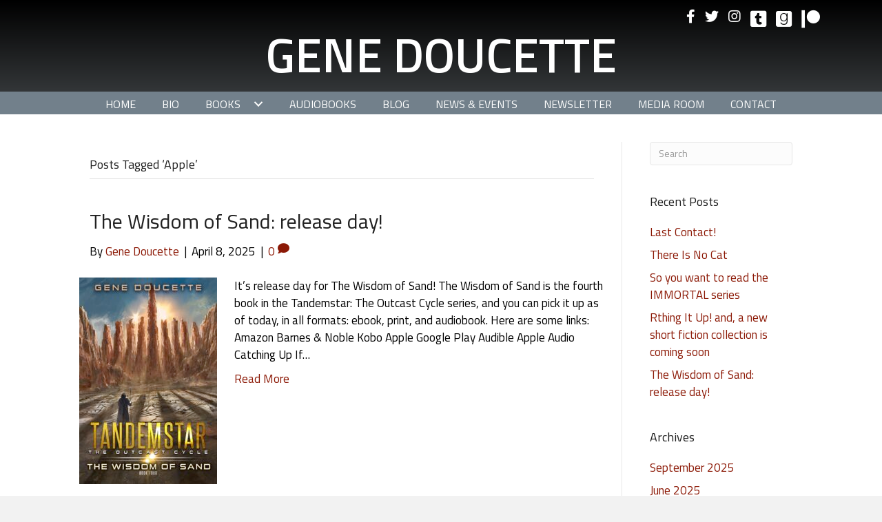

--- FILE ---
content_type: text/html; charset=UTF-8
request_url: https://genedoucette.me/tag/apple/
body_size: 19570
content:
<!DOCTYPE html>
<html lang="en-US">
<head>
<meta charset="UTF-8" />
<script>
var gform;gform||(document.addEventListener("gform_main_scripts_loaded",function(){gform.scriptsLoaded=!0}),document.addEventListener("gform/theme/scripts_loaded",function(){gform.themeScriptsLoaded=!0}),window.addEventListener("DOMContentLoaded",function(){gform.domLoaded=!0}),gform={domLoaded:!1,scriptsLoaded:!1,themeScriptsLoaded:!1,isFormEditor:()=>"function"==typeof InitializeEditor,callIfLoaded:function(o){return!(!gform.domLoaded||!gform.scriptsLoaded||!gform.themeScriptsLoaded&&!gform.isFormEditor()||(gform.isFormEditor()&&console.warn("The use of gform.initializeOnLoaded() is deprecated in the form editor context and will be removed in Gravity Forms 3.1."),o(),0))},initializeOnLoaded:function(o){gform.callIfLoaded(o)||(document.addEventListener("gform_main_scripts_loaded",()=>{gform.scriptsLoaded=!0,gform.callIfLoaded(o)}),document.addEventListener("gform/theme/scripts_loaded",()=>{gform.themeScriptsLoaded=!0,gform.callIfLoaded(o)}),window.addEventListener("DOMContentLoaded",()=>{gform.domLoaded=!0,gform.callIfLoaded(o)}))},hooks:{action:{},filter:{}},addAction:function(o,r,e,t){gform.addHook("action",o,r,e,t)},addFilter:function(o,r,e,t){gform.addHook("filter",o,r,e,t)},doAction:function(o){gform.doHook("action",o,arguments)},applyFilters:function(o){return gform.doHook("filter",o,arguments)},removeAction:function(o,r){gform.removeHook("action",o,r)},removeFilter:function(o,r,e){gform.removeHook("filter",o,r,e)},addHook:function(o,r,e,t,n){null==gform.hooks[o][r]&&(gform.hooks[o][r]=[]);var d=gform.hooks[o][r];null==n&&(n=r+"_"+d.length),gform.hooks[o][r].push({tag:n,callable:e,priority:t=null==t?10:t})},doHook:function(r,o,e){var t;if(e=Array.prototype.slice.call(e,1),null!=gform.hooks[r][o]&&((o=gform.hooks[r][o]).sort(function(o,r){return o.priority-r.priority}),o.forEach(function(o){"function"!=typeof(t=o.callable)&&(t=window[t]),"action"==r?t.apply(null,e):e[0]=t.apply(null,e)})),"filter"==r)return e[0]},removeHook:function(o,r,t,n){var e;null!=gform.hooks[o][r]&&(e=(e=gform.hooks[o][r]).filter(function(o,r,e){return!!(null!=n&&n!=o.tag||null!=t&&t!=o.priority)}),gform.hooks[o][r]=e)}});
</script>

<meta name='viewport' content='width=device-width, initial-scale=1.0' />
<meta http-equiv='X-UA-Compatible' content='IE=edge' />
<link rel="profile" href="https://gmpg.org/xfn/11" />
<title>Apple  | Gene Doucette</title>

            <script data-no-defer="1" data-ezscrex="false" data-cfasync="false" data-pagespeed-no-defer data-cookieconsent="ignore">
                var ctPublicFunctions = {"_ajax_nonce":"100f3539bc","_rest_nonce":"1928c1cc4b","_ajax_url":"\/wp-admin\/admin-ajax.php","_rest_url":"https:\/\/genedoucette.me\/wp-json\/","data__cookies_type":"native","data__ajax_type":"rest","data__bot_detector_enabled":0,"data__frontend_data_log_enabled":1,"cookiePrefix":"","wprocket_detected":false,"host_url":"genedoucette.me","text__ee_click_to_select":"Click to select the whole data","text__ee_original_email":"The complete one is","text__ee_got_it":"Got it","text__ee_blocked":"Blocked","text__ee_cannot_connect":"Cannot connect","text__ee_cannot_decode":"Can not decode email. Unknown reason","text__ee_email_decoder":"CleanTalk email decoder","text__ee_wait_for_decoding":"The magic is on the way!","text__ee_decoding_process":"Please wait a few seconds while we decode the contact data."}
            </script>
        
            <script data-no-defer="1" data-ezscrex="false" data-cfasync="false" data-pagespeed-no-defer data-cookieconsent="ignore">
                var ctPublic = {"_ajax_nonce":"100f3539bc","settings__forms__check_internal":"0","settings__forms__check_external":"0","settings__forms__force_protection":0,"settings__forms__search_test":"1","settings__forms__wc_add_to_cart":0,"settings__data__bot_detector_enabled":0,"settings__sfw__anti_crawler":0,"blog_home":"https:\/\/genedoucette.me\/","pixel__setting":"0","pixel__enabled":false,"pixel__url":null,"data__email_check_before_post":1,"data__email_check_exist_post":0,"data__cookies_type":"native","data__key_is_ok":true,"data__visible_fields_required":true,"wl_brandname":"Anti-Spam by CleanTalk","wl_brandname_short":"CleanTalk","ct_checkjs_key":1070799595,"emailEncoderPassKey":"ae11b535cdf281807967b4563e0caffe","bot_detector_forms_excluded":"W10=","advancedCacheExists":false,"varnishCacheExists":false,"wc_ajax_add_to_cart":false}
            </script>
        <meta name="robots" content="index, follow, max-snippet:-1, max-image-preview:large, max-video-preview:-1">
<link rel="canonical" href="https://genedoucette.me/tag/apple/">
<meta property="og:url" content="https://genedoucette.me/tag/apple/">
<meta property="og:site_name" content="Gene Doucette">
<meta property="og:locale" content="en_US">
<meta property="og:type" content="object">
<meta property="og:title" content="Apple  | Gene Doucette">
<meta property="fb:pages" content="">
<meta property="fb:admins" content="">
<meta property="fb:app_id" content="">
<meta name="twitter:card" content="summary">
<meta name="twitter:site" content="@GeneDoucette">
<meta name="twitter:creator" content="@GeneDoucette">
<meta name="twitter:title" content="Apple  | Gene Doucette">
<link rel='dns-prefetch' href='//static.addtoany.com' />
<link rel='dns-prefetch' href='//fonts.googleapis.com' />
<link href='https://fonts.gstatic.com' crossorigin rel='preconnect' />
<link rel="alternate" type="application/rss+xml" title="Gene Doucette &raquo; Feed" href="https://genedoucette.me/feed/" />
<link rel="alternate" type="application/rss+xml" title="Gene Doucette &raquo; Comments Feed" href="https://genedoucette.me/comments/feed/" />
<link rel="alternate" type="application/rss+xml" title="Gene Doucette &raquo; Apple Tag Feed" href="https://genedoucette.me/tag/apple/feed/" />
<script>function cpLoadCSS(e,t,n){"use strict";var i=window.document.createElement("link"),o=t||window.document.getElementsByTagName("script")[0];return i.rel="stylesheet",i.href=e,i.media="only x",o.parentNode.insertBefore(i,o),setTimeout(function(){i.media=n||"all"}),i}</script><style>.cp-popup-container .cpro-overlay,.cp-popup-container .cp-popup-wrapper{opacity:0;visibility:hidden;display:none}</style><style id='wp-img-auto-sizes-contain-inline-css'>
img:is([sizes=auto i],[sizes^="auto," i]){contain-intrinsic-size:3000px 1500px}
/*# sourceURL=wp-img-auto-sizes-contain-inline-css */
</style>
<link rel='stylesheet' id='cleantalk-public-css-css' href='https://genedoucette.me/wp-content/plugins/cleantalk-spam-protect/css/cleantalk-public.min.css?ver=6.70.1_1766189931' media='all' />
<link rel='stylesheet' id='cleantalk-email-decoder-css-css' href='https://genedoucette.me/wp-content/plugins/cleantalk-spam-protect/css/cleantalk-email-decoder.min.css?ver=6.70.1_1766189931' media='all' />
<link rel='stylesheet' id='novelist-css' href='https://genedoucette.me/wp-content/plugins/novelist/templates/novelist-front-end.css?ver=1.3.0' media='all' />
<style id='novelist-inline-css'>
.novelist-button {
			background: #333333;
		}
		
		.novelist-button:hover {
			background: #010101;
		}.novelist-button, .novelist-button:hover {
			color: #ffffff;
		}
/*# sourceURL=novelist-inline-css */
</style>
<script>document.addEventListener('DOMContentLoaded', function(event) {  if( typeof cpLoadCSS !== 'undefined' ) { cpLoadCSS('https://genedoucette.me/wp-content/plugins/convertpro/assets/modules/css/cp-popup.min.css?ver=1.8.8', 0, 'all'); } }); </script>
<link rel='stylesheet' id='font-awesome-5-css' href='https://genedoucette.me/wp-content/plugins/bb-plugin/fonts/fontawesome/5.15.4/css/all.min.css?ver=2.10.0.5' media='all' />
<link rel='stylesheet' id='font-awesome-css' href='https://genedoucette.me/wp-content/plugins/bb-plugin/fonts/fontawesome/5.15.4/css/v4-shims.min.css?ver=2.10.0.5' media='all' />
<link rel='stylesheet' id='icon-1523828273-css' href='https://genedoucette.me/wp-content/uploads/bb-plugin/icons/icon-1523828273/style.css?ver=2.10.0.5' media='all' />
<link rel='stylesheet' id='fl-builder-layout-bundle-741362146dfa0fad4168b5bb457982da-css' href='https://genedoucette.me/wp-content/uploads/bb-plugin/cache/741362146dfa0fad4168b5bb457982da-layout-bundle.css?ver=2.10.0.5-1.5.2.1' media='all' />
<link rel='stylesheet' id='cb_p6-css-main-css' href='https://genedoucette.me/wp-content/plugins/patron-button-and-widgets-by-codebard/plugin/templates/default/style.css?ver=6.9' media='all' />
<link rel='stylesheet' id='addtoany-css' href='https://genedoucette.me/wp-content/plugins/add-to-any/addtoany.min.css?ver=1.16' media='all' />
<link rel='stylesheet' id='jquery-magnificpopup-css' href='https://genedoucette.me/wp-content/plugins/bb-plugin/css/jquery.magnificpopup.min.css?ver=2.10.0.5' media='all' />
<link rel='stylesheet' id='bootstrap-css' href='https://genedoucette.me/wp-content/themes/bb-theme/css/bootstrap.min.css?ver=1.7.19.1' media='all' />
<link rel='stylesheet' id='fl-automator-skin-css' href='https://genedoucette.me/wp-content/uploads/bb-theme/skin-69341e119415f.css?ver=1.7.19.1' media='all' />
<link rel='stylesheet' id='pp-animate-css' href='https://genedoucette.me/wp-content/plugins/bbpowerpack/assets/css/animate.min.css?ver=3.5.1' media='all' />
<link rel='stylesheet' id='fl-builder-google-fonts-715801e00a9d0f198c21b1b9969f2da0-css' href='//fonts.googleapis.com/css?family=Titillium+Web%3A600%2C300%2C400%2C700&#038;ver=6.9' media='all' />
<script id="addtoany-core-js-before">
window.a2a_config=window.a2a_config||{};a2a_config.callbacks=[];a2a_config.overlays=[];a2a_config.templates={};

//# sourceURL=addtoany-core-js-before
</script>
<script defer src="https://static.addtoany.com/menu/page.js" id="addtoany-core-js"></script>
<script src="https://genedoucette.me/wp-includes/js/jquery/jquery.min.js?ver=3.7.1" id="jquery-core-js"></script>
<script src="https://genedoucette.me/wp-includes/js/jquery/jquery-migrate.min.js?ver=3.4.1" id="jquery-migrate-js"></script>
<script defer src="https://genedoucette.me/wp-content/plugins/add-to-any/addtoany.min.js?ver=1.1" id="addtoany-jquery-js"></script>
<script src="https://genedoucette.me/wp-content/plugins/cleantalk-spam-protect/js/apbct-public-bundle_gathering.min.js?ver=6.70.1_1766189931" id="apbct-public-bundle_gathering.min-js-js"></script>
<link rel="next" href="https://genedoucette.me/tag/apple/page/2/"><link rel="https://api.w.org/" href="https://genedoucette.me/wp-json/" /><link rel="alternate" title="JSON" type="application/json" href="https://genedoucette.me/wp-json/wp/v2/tags/177" /><link rel="EditURI" type="application/rsd+xml" title="RSD" href="https://genedoucette.me/xmlrpc.php?rsd" />
		<script>
			var bb_powerpack = {
				version: '2.40.10',
				getAjaxUrl: function() { return atob( 'aHR0cHM6Ly9nZW5lZG91Y2V0dGUubWUvd3AtYWRtaW4vYWRtaW4tYWpheC5waHA=' ); },
				callback: function() {},
				mapMarkerData: {},
				post_id: '1959',
				search_term: '',
				current_page: 'https://genedoucette.me/tag/apple/',
				conditionals: {
					is_front_page: false,
					is_home: false,
					is_archive: true,
					current_post_type: '',
					is_tax: false,
										current_tax: 'post_tag',
					current_term: 'apple',
										is_author: false,
					current_author: false,
					is_search: false,
									}
			};
		</script>
		<link rel="icon" href="https://genedoucette.me/wp-content/uploads/2023/05/cropped-GD-favicon-32x32.png" sizes="32x32" />
<link rel="icon" href="https://genedoucette.me/wp-content/uploads/2023/05/cropped-GD-favicon-192x192.png" sizes="192x192" />
<link rel="apple-touch-icon" href="https://genedoucette.me/wp-content/uploads/2023/05/cropped-GD-favicon-180x180.png" />
<meta name="msapplication-TileImage" content="https://genedoucette.me/wp-content/uploads/2023/05/cropped-GD-favicon-270x270.png" />
<link rel='stylesheet' id='cp-google-fonts-6448-css' href='//fonts.googleapis.com/css?family=Lato%3ANormal%2C%7CMerriweather+Sans%3A700%2C%7CTitillium+Web%3Anormal%2C&#038;ver=1.8.8' media='all' />
</head>
<body class="archive tag tag-apple tag-177 wp-theme-bb-theme fl-builder-2-10-0-5 fl-themer-1-5-2-1 fl-theme-1-7-19-1 fl-no-js fl-theme-builder-header fl-theme-builder-header-header fl-theme-builder-footer fl-theme-builder-footer-footer fl-framework-bootstrap fl-preset-default fl-full-width fl-search-active" itemscope="itemscope" itemtype="https://schema.org/WebPage">
<a aria-label="Skip to content" class="fl-screen-reader-text" href="#fl-main-content">Skip to content</a><div class="fl-page">
	<header class="fl-builder-content fl-builder-content-51 fl-builder-global-templates-locked" data-post-id="51" data-type="header" data-sticky="0" data-sticky-on="" data-sticky-breakpoint="medium" data-shrink="0" data-overlay="0" data-overlay-bg="transparent" data-shrink-image-height="50px" role="banner" itemscope="itemscope" itemtype="http://schema.org/WPHeader"><div class="fl-row fl-row-full-width fl-row-bg-gradient fl-node-5ad3c724d3840 fl-row-default-height fl-row-align-center" data-node="5ad3c724d3840">
	<div class="fl-row-content-wrap">
		<div class="uabb-row-separator uabb-top-row-separator" >
</div>
						<div class="fl-row-content fl-row-fixed-width fl-node-content">
		
<div class="fl-col-group fl-node-5ad3c724d388b fl-col-group-equal-height fl-col-group-align-center fl-col-group-custom-width" data-node="5ad3c724d388b">
			<div class="fl-col fl-node-5ad3c724d3912 fl-col-bg-color fl-col-small-custom-width" data-node="5ad3c724d3912">
	<div class="fl-col-content fl-node-content"><div class="fl-module fl-module-icon-group fl-node-5ad3c724d3abe" data-node="5ad3c724d3abe">
	<div class="fl-module-content fl-node-content">
		<div class="fl-icon-group">
	<span class="fl-icon">
								<a href="https://www.facebook.com/AuthorGeneDoucette/" target="_blank" rel="noopener" >
							<i class="fa fa-facebook" aria-hidden="true"></i>
						</a>
			</span>
		<span class="fl-icon">
								<a href="https://twitter.com/GeneDoucette" target="_blank" rel="noopener" >
							<i class="fa fa-twitter" aria-hidden="true"></i>
						</a>
			</span>
		<span class="fl-icon">
								<a href="https://www.instagram.com/authorgenedoucette/" target="_blank" rel="noopener" >
							<i class="fa fa-instagram" aria-hidden="true"></i>
						</a>
			</span>
		<span class="fl-icon">
								<a href="http://genedoucette.tumblr.com/" target="_blank" rel="noopener" >
							<i class="fabrands-tumblr-square" aria-hidden="true"></i>
						</a>
			</span>
		<span class="fl-icon">
								<a href="https://www.goodreads.com/author/show/9753.Gene_Doucette" target="_blank" rel="noopener" >
							<i class="fabrands-goodreads" aria-hidden="true"></i>
						</a>
			</span>
		<span class="fl-icon">
								<a href="https://www.patreon.com/GeneDoucette" target="_blank" rel="noopener" >
							<i class="fabrands-patreon" aria-hidden="true"></i>
						</a>
			</span>
	</div>
	</div>
</div>
</div>
</div>
	</div>

<div class="fl-col-group fl-node-5ad3c82be3dcf" data-node="5ad3c82be3dcf">
			<div class="fl-col fl-node-5ad3c82be3f06 fl-col-bg-color" data-node="5ad3c82be3f06">
	<div class="fl-col-content fl-node-content"><div class="fl-module fl-module-heading fl-node-5ad3c724d394f" data-node="5ad3c724d394f">
	<div class="fl-module-content fl-node-content">
		<h1 class="fl-heading">
		<a
		href="https://genedoucette.me"
		title="Gene Doucette"
		target="_self"
			>
		<span class="fl-heading-text">Gene Doucette</span>
		</a>
	</h1>
	</div>
</div>
</div>
</div>
	</div>
		</div>
	</div>
</div>
<div class="fl-row fl-row-full-width fl-row-bg-color fl-node-5ad3c7974348d fl-row-default-height fl-row-align-center" data-node="5ad3c7974348d">
	<div class="fl-row-content-wrap">
		<div class="uabb-row-separator uabb-top-row-separator" >
</div>
						<div class="fl-row-content fl-row-fixed-width fl-node-content">
		
<div class="fl-col-group fl-node-5ad3c79744f75" data-node="5ad3c79744f75">
			<div class="fl-col fl-node-5ad3c7974500f fl-col-bg-color" data-node="5ad3c7974500f">
	<div class="fl-col-content fl-node-content"><div class="fl-module fl-module-pp-advanced-menu fl-node-5ad3c7b47729b" data-node="5ad3c7b47729b">
	<div class="fl-module-content fl-node-content">
		<div class="pp-advanced-menu pp-advanced-menu-accordion-collapse pp-menu-default pp-menu-align-center pp-menu-position-below">
   				<div class="pp-advanced-menu-mobile">
			<button class="pp-advanced-menu-mobile-toggle hamburger" tabindex="0" aria-label="Menu" aria-expanded="false">
				<div class="pp-hamburger"><div class="pp-hamburger-box"><div class="pp-hamburger-inner"></div></div></div>			</button>
			</div>
			   	<div class="pp-clear"></div>
	<nav class="pp-menu-nav" aria-label="Menu" itemscope="itemscope" itemtype="https://schema.org/SiteNavigationElement">
		<ul id="menu-primary-navigation" class="menu pp-advanced-menu-horizontal pp-toggle-arrows"><li id="menu-item-43" class="menu-item menu-item-type-post_type menu-item-object-page menu-item-home"><a href="https://genedoucette.me/"><span class="menu-item-text">Home</span></a></li><li id="menu-item-41" class="menu-item menu-item-type-post_type menu-item-object-page"><a href="https://genedoucette.me/bio/"><span class="menu-item-text">Bio</span></a></li><li id="menu-item-223" class="menu-item menu-item-type-custom menu-item-object-custom menu-item-has-children pp-has-submenu"><div class="pp-has-submenu-container"><a href="#"><span class="menu-item-text">Books<span class="pp-menu-toggle" tabindex="0" aria-expanded="false" aria-label="Books: submenu" role="button"></span></span></a></div><ul class="sub-menu">	<li id="menu-item-88" class="menu-item menu-item-type-custom menu-item-object-custom"><a href="/books"><span class="menu-item-text">All Books</span></a></li>	<li id="menu-item-222" class="menu-item menu-item-type-post_type menu-item-object-page"><a href="https://genedoucette.me/sci-fi/"><span class="menu-item-text">Sci-Fi</span></a></li>	<li id="menu-item-221" class="menu-item menu-item-type-post_type menu-item-object-page"><a href="https://genedoucette.me/fantasy/"><span class="menu-item-text">Fantasy</span></a></li>	<li id="menu-item-6565" class="menu-item menu-item-type-post_type menu-item-object-page"><a href="https://genedoucette.me/tandemstar/"><span class="menu-item-text">Tandemstar</span></a></li></ul></li><li id="menu-item-226" class="menu-item menu-item-type-post_type menu-item-object-page"><a href="https://genedoucette.me/audiobooks/"><span class="menu-item-text">Audiobooks</span></a></li><li id="menu-item-42" class="menu-item menu-item-type-post_type menu-item-object-page current_page_parent"><a href="https://genedoucette.me/blog/"><span class="menu-item-text">Blog</span></a></li><li id="menu-item-39" class="menu-item menu-item-type-post_type menu-item-object-page"><a href="https://genedoucette.me/news/"><span class="menu-item-text">News &#038; Events</span></a></li><li id="menu-item-50" class="menu-item menu-item-type-post_type menu-item-object-page"><a href="https://genedoucette.me/newsletter/"><span class="menu-item-text">Newsletter</span></a></li><li id="menu-item-40" class="menu-item menu-item-type-post_type menu-item-object-page"><a href="https://genedoucette.me/media-room/"><span class="menu-item-text">Media Room</span></a></li><li id="menu-item-46" class="menu-item menu-item-type-post_type menu-item-object-page"><a href="https://genedoucette.me/contact/"><span class="menu-item-text">Contact</span></a></li></ul>	</nav>
</div>
	</div>
</div>
</div>
</div>
	</div>
		</div>
	</div>
</div>
</header><div class="uabb-js-breakpoint" style="display: none;"></div>	<div id="fl-main-content" class="fl-page-content" itemprop="mainContentOfPage" role="main">

		
<div class="fl-archive container">
	<div class="row">

		
		<div class="fl-content fl-content-left col-md-9" itemscope="itemscope" itemtype="https://schema.org/Blog">

			<header class="fl-archive-header" role="banner">
	<h1 class="fl-archive-title">Posts Tagged &#8216;Apple&#8217;</h1>
</header>

			
									<article class="fl-post post-6919 post type-post status-publish format-standard has-post-thumbnail hentry category-uncategorized tag-amazon tag-apple tag-audible tag-barnes-and-noble tag-google-play tag-kobo tag-outcast-ascendant tag-tandemstar tag-the-engine-of-the-world tag-the-madness-of-kings tag-the-ocean-in-the-sky tag-the-wisdom-of-sand tag-two-suns-at-sunset tag-unfiction" id="fl-post-6919" itemscope="itemscope" itemtype="https://schema.org/BlogPosting">

				
	<header class="fl-post-header">
		<h2 class="fl-post-title" itemprop="headline">
			<a href="https://genedoucette.me/2025/04/08/the-wisdom-of-sand-release-day/" rel="bookmark" title="The Wisdom of Sand: release day!">The Wisdom of Sand: release day!</a>
					</h2>
		<div class="fl-post-meta fl-post-meta-top"><span class="fl-post-author">By <a href="https://genedoucette.me/author/gdoucette/"><span>Gene Doucette</span></a></span><span class="fl-sep"> | </span><span class="fl-post-date">April 8, 2025</span><span class="fl-sep"> | </span><span class="fl-comments-popup-link"><a href="https://genedoucette.me/2025/04/08/the-wisdom-of-sand-release-day/#respond" tabindex="-1" aria-hidden="true"><span aria-label="Comments: 0">0 <i aria-hidden="true" class="fas fa-comment"></i></span></a></span></div><meta itemscope itemprop="mainEntityOfPage" itemtype="https://schema.org/WebPage" itemid="https://genedoucette.me/2025/04/08/the-wisdom-of-sand-release-day/" content="The Wisdom of Sand: release day!" /><meta itemprop="datePublished" content="2025-04-08" /><meta itemprop="dateModified" content="2025-04-08" /><div itemprop="publisher" itemscope itemtype="https://schema.org/Organization"><meta itemprop="name" content="Gene Doucette"></div><div itemscope itemprop="author" itemtype="https://schema.org/Person"><meta itemprop="url" content="https://genedoucette.me/author/gdoucette/" /><meta itemprop="name" content="Gene Doucette" /></div><div itemscope itemprop="image" itemtype="https://schema.org/ImageObject"><meta itemprop="url" content="https://genedoucette.me/wp-content/uploads/2025/01/The-Wisdom-of-Sand-Kindle.jpg" /><meta itemprop="width" content="1707" /><meta itemprop="height" content="2560" /></div><div itemprop="interactionStatistic" itemscope itemtype="https://schema.org/InteractionCounter"><meta itemprop="interactionType" content="https://schema.org/CommentAction" /><meta itemprop="userInteractionCount" content="0" /></div>	</header><!-- .fl-post-header -->

			
				<div class="row fl-post-image-beside-wrap">
			<div class="fl-post-image-beside">
				<div class="fl-post-thumb">
					<a href="https://genedoucette.me/2025/04/08/the-wisdom-of-sand-release-day/" rel="bookmark" title="The Wisdom of Sand: release day!">
						<img width="200" height="300" src="https://genedoucette.me/wp-content/uploads/2025/01/The-Wisdom-of-Sand-Kindle-200x300.jpg" class="attachment-medium size-medium wp-post-image" alt="" aria-label="The Wisdom of Sand: release day!" decoding="async" fetchpriority="high" srcset="https://genedoucette.me/wp-content/uploads/2025/01/The-Wisdom-of-Sand-Kindle-200x300.jpg 200w, https://genedoucette.me/wp-content/uploads/2025/01/The-Wisdom-of-Sand-Kindle-683x1024.jpg 683w, https://genedoucette.me/wp-content/uploads/2025/01/The-Wisdom-of-Sand-Kindle-768x1152.jpg 768w, https://genedoucette.me/wp-content/uploads/2025/01/The-Wisdom-of-Sand-Kindle-1024x1536.jpg 1024w, https://genedoucette.me/wp-content/uploads/2025/01/The-Wisdom-of-Sand-Kindle-1366x2048.jpg 1366w, https://genedoucette.me/wp-content/uploads/2025/01/The-Wisdom-of-Sand-Kindle.jpg 1707w" sizes="(max-width: 200px) 100vw, 200px" />					</a>
				</div>
			</div>
			<div class="fl-post-content-beside">
					<div class="fl-post-content clearfix" itemprop="text">
		<p>It&#8217;s release day for The Wisdom of Sand! The Wisdom of Sand is the fourth book in the Tandemstar: The Outcast Cycle series, and you can pick it up as of today, in all formats: ebook, print, and audiobook. Here are some links: Amazon Barnes &amp; Noble Kobo Apple Google Play Audible Apple Audio Catching Up If&hellip;</p>
<a class="fl-post-more-link" href="https://genedoucette.me/2025/04/08/the-wisdom-of-sand-release-day/">Read More</a>	</div><!-- .fl-post-content -->

					</div>
	</div>
	
</article>
<!-- .fl-post -->
									<article class="fl-post post-6244 post type-post status-publish format-standard has-post-thumbnail hentry category-blog tag-amazon tag-apple tag-bn tag-google-play tag-indie tag-itunes tag-kdp-select tag-kindle-unlimited tag-kobo tag-self-publishing tag-traditional-publishing" id="fl-post-6244" itemscope="itemscope" itemtype="https://schema.org/BlogPosting">

				
	<header class="fl-post-header">
		<h2 class="fl-post-title" itemprop="headline">
			<a href="https://genedoucette.me/2019/03/11/what-if-amazon-killed-kindle-unlimited/" rel="bookmark" title="What if Amazon Killed Kindle Unlimited?">What if Amazon Killed Kindle Unlimited?</a>
					</h2>
		<div class="fl-post-meta fl-post-meta-top"><span class="fl-post-author">By <a href="https://genedoucette.me/author/gdoucette/"><span>Gene Doucette</span></a></span><span class="fl-sep"> | </span><span class="fl-post-date">March 11, 2019</span><span class="fl-sep"> | </span><span class="fl-comments-popup-link"><a href="https://genedoucette.me/2019/03/11/what-if-amazon-killed-kindle-unlimited/#comments" tabindex="-1" aria-hidden="true"><span aria-label="Comments: 8">8 <i aria-hidden="true" class="fas fa-comments"></i></span></a></span></div><meta itemscope itemprop="mainEntityOfPage" itemtype="https://schema.org/WebPage" itemid="https://genedoucette.me/2019/03/11/what-if-amazon-killed-kindle-unlimited/" content="What if Amazon Killed Kindle Unlimited?" /><meta itemprop="datePublished" content="2019-03-11" /><meta itemprop="dateModified" content="2020-01-07" /><div itemprop="publisher" itemscope itemtype="https://schema.org/Organization"><meta itemprop="name" content="Gene Doucette"></div><div itemscope itemprop="author" itemtype="https://schema.org/Person"><meta itemprop="url" content="https://genedoucette.me/author/gdoucette/" /><meta itemprop="name" content="Gene Doucette" /></div><div itemscope itemprop="image" itemtype="https://schema.org/ImageObject"><meta itemprop="url" content="https://genedoucette.me/wp-content/uploads/2010/11/images-3.jpg" /><meta itemprop="width" content="225" /><meta itemprop="height" content="225" /></div><div itemprop="interactionStatistic" itemscope itemtype="https://schema.org/InteractionCounter"><meta itemprop="interactionType" content="https://schema.org/CommentAction" /><meta itemprop="userInteractionCount" content="8" /></div>	</header><!-- .fl-post-header -->

			
				<div class="row fl-post-image-beside-wrap">
			<div class="fl-post-image-beside">
				<div class="fl-post-thumb">
					<a href="https://genedoucette.me/2019/03/11/what-if-amazon-killed-kindle-unlimited/" rel="bookmark" title="What if Amazon Killed Kindle Unlimited?">
						<img width="225" height="225" src="https://genedoucette.me/wp-content/uploads/2010/11/images-3.jpg" class="attachment-medium size-medium wp-post-image" alt="" aria-label="What if Amazon Killed Kindle Unlimited?" decoding="async" srcset="https://genedoucette.me/wp-content/uploads/2010/11/images-3.jpg 225w, https://genedoucette.me/wp-content/uploads/2010/11/images-3-150x150.jpg 150w" sizes="(max-width: 225px) 100vw, 225px" />					</a>
				</div>
			</div>
			<div class="fl-post-content-beside">
					<div class="fl-post-content clearfix" itemprop="text">
		<p>A thought experiment What if Amazon killed Kindle Unlimited? I’m asking the question without any actual information that this is going to happen, so consider this a thought experiment, with a half-decent understanding of the indie marketplace sprinkled in. It’s not an alarm. Although…maybe it could be, because there are signs out there, if you&hellip;</p>
<a class="fl-post-more-link" href="https://genedoucette.me/2019/03/11/what-if-amazon-killed-kindle-unlimited/">Read More</a>	</div><!-- .fl-post-content -->

					</div>
	</div>
	
</article>
<!-- .fl-post -->
									<article class="fl-post post-5791 post type-post status-publish format-standard has-post-thumbnail hentry category-blog tag-amazon tag-apple tag-audible tag-audiobook tag-brad-wills tag-unfiction" id="fl-post-5791" itemscope="itemscope" itemtype="https://schema.org/BlogPosting">

				
	<header class="fl-post-header">
		<h2 class="fl-post-title" itemprop="headline">
			<a href="https://genedoucette.me/2017/07/04/unfiction-audiobook/" rel="bookmark" title="Unfiction Audiobook">Unfiction Audiobook</a>
					</h2>
		<div class="fl-post-meta fl-post-meta-top"><span class="fl-post-author">By <a href="https://genedoucette.me/author/gdoucette/"><span>Gene Doucette</span></a></span><span class="fl-sep"> | </span><span class="fl-post-date">July 4, 2017</span><span class="fl-sep"> | </span><span class="fl-comments-popup-link"><a href="https://genedoucette.me/2017/07/04/unfiction-audiobook/#comments" tabindex="-1" aria-hidden="true"><span aria-label="Comments: 1">1 <i aria-hidden="true" class="fas fa-comment"></i></span></a></span></div><meta itemscope itemprop="mainEntityOfPage" itemtype="https://schema.org/WebPage" itemid="https://genedoucette.me/2017/07/04/unfiction-audiobook/" content="Unfiction Audiobook" /><meta itemprop="datePublished" content="2017-07-04" /><meta itemprop="dateModified" content="2017-07-04" /><div itemprop="publisher" itemscope itemtype="https://schema.org/Organization"><meta itemprop="name" content="Gene Doucette"></div><div itemscope itemprop="author" itemtype="https://schema.org/Person"><meta itemprop="url" content="https://genedoucette.me/author/gdoucette/" /><meta itemprop="name" content="Gene Doucette" /></div><div itemscope itemprop="image" itemtype="https://schema.org/ImageObject"><meta itemprop="url" content="https://genedoucette.me/wp-content/uploads/2017/07/GeneDouchette_Unfiction_Audio.jpg" /><meta itemprop="width" content="2500" /><meta itemprop="height" content="2500" /></div><div itemprop="interactionStatistic" itemscope itemtype="https://schema.org/InteractionCounter"><meta itemprop="interactionType" content="https://schema.org/CommentAction" /><meta itemprop="userInteractionCount" content="1" /></div>	</header><!-- .fl-post-header -->

			
				<div class="row fl-post-image-beside-wrap">
			<div class="fl-post-image-beside">
				<div class="fl-post-thumb">
					<a href="https://genedoucette.me/2017/07/04/unfiction-audiobook/" rel="bookmark" title="Unfiction Audiobook">
						<img width="300" height="300" src="https://genedoucette.me/wp-content/uploads/2017/07/GeneDouchette_Unfiction_Audio-300x300.jpg" class="attachment-medium size-medium wp-post-image" alt="" aria-label="Unfiction Audiobook" decoding="async" srcset="https://genedoucette.me/wp-content/uploads/2017/07/GeneDouchette_Unfiction_Audio-300x300.jpg 300w, https://genedoucette.me/wp-content/uploads/2017/07/GeneDouchette_Unfiction_Audio-1024x1024.jpg 1024w, https://genedoucette.me/wp-content/uploads/2017/07/GeneDouchette_Unfiction_Audio-150x150.jpg 150w, https://genedoucette.me/wp-content/uploads/2017/07/GeneDouchette_Unfiction_Audio-768x768.jpg 768w, https://genedoucette.me/wp-content/uploads/2017/07/GeneDouchette_Unfiction_Audio-1536x1536.jpg 1536w, https://genedoucette.me/wp-content/uploads/2017/07/GeneDouchette_Unfiction_Audio-2048x2048.jpg 2048w" sizes="(max-width: 300px) 100vw, 300px" />					</a>
				</div>
			</div>
			<div class="fl-post-content-beside">
					<div class="fl-post-content clearfix" itemprop="text">
		<p>Big news! Unfiction is now available as an audiobook! Before we get any further, here are the links. Audible Amazon Apple &nbsp; &nbsp; Long-time listeners will note that I went with a new narrator for this book. I thought Unfiction needed a slightly different angle than what I&#8217;ve gotten from Steve in the past, which&hellip;</p>
<a class="fl-post-more-link" href="https://genedoucette.me/2017/07/04/unfiction-audiobook/">Read More</a>	</div><!-- .fl-post-content -->

					</div>
	</div>
	
</article>
<!-- .fl-post -->
									<article class="fl-post post-5778 post type-post status-publish format-standard has-post-thumbnail hentry category-blog tag-amazon tag-apple tag-audible tag-audiobook tag-fixer tag-itunes" id="fl-post-5778" itemscope="itemscope" itemtype="https://schema.org/BlogPosting">

				
	<header class="fl-post-header">
		<h2 class="fl-post-title" itemprop="headline">
			<a href="https://genedoucette.me/2017/05/31/fixer-audiobook/" rel="bookmark" title="Fixer audiobook">Fixer audiobook</a>
					</h2>
		<div class="fl-post-meta fl-post-meta-top"><span class="fl-post-author">By <a href="https://genedoucette.me/author/gdoucette/"><span>Gene Doucette</span></a></span><span class="fl-sep"> | </span><span class="fl-post-date">May 31, 2017</span><span class="fl-sep"> | </span><span class="fl-comments-popup-link"><a href="https://genedoucette.me/2017/05/31/fixer-audiobook/#comments" tabindex="-1" aria-hidden="true"><span aria-label="Comments: 3">3 <i aria-hidden="true" class="fas fa-comments"></i></span></a></span></div><meta itemscope itemprop="mainEntityOfPage" itemtype="https://schema.org/WebPage" itemid="https://genedoucette.me/2017/05/31/fixer-audiobook/" content="Fixer audiobook" /><meta itemprop="datePublished" content="2017-05-31" /><meta itemprop="dateModified" content="2017-05-31" /><div itemprop="publisher" itemscope itemtype="https://schema.org/Organization"><meta itemprop="name" content="Gene Doucette"></div><div itemscope itemprop="author" itemtype="https://schema.org/Person"><meta itemprop="url" content="https://genedoucette.me/author/gdoucette/" /><meta itemprop="name" content="Gene Doucette" /></div><div itemscope itemprop="image" itemtype="https://schema.org/ImageObject"><meta itemprop="url" content="https://genedoucette.me/wp-content/uploads/2017/05/GeneDouchette_Fixer_Audio-copy.jpg" /><meta itemprop="width" content="2500" /><meta itemprop="height" content="2500" /></div><div itemprop="interactionStatistic" itemscope itemtype="https://schema.org/InteractionCounter"><meta itemprop="interactionType" content="https://schema.org/CommentAction" /><meta itemprop="userInteractionCount" content="3" /></div>	</header><!-- .fl-post-header -->

			
				<div class="row fl-post-image-beside-wrap">
			<div class="fl-post-image-beside">
				<div class="fl-post-thumb">
					<a href="https://genedoucette.me/2017/05/31/fixer-audiobook/" rel="bookmark" title="Fixer audiobook">
						<img width="300" height="300" src="https://genedoucette.me/wp-content/uploads/2017/05/GeneDouchette_Fixer_Audio-copy-300x300.jpg" class="attachment-medium size-medium wp-post-image" alt="" aria-label="Fixer audiobook" decoding="async" loading="lazy" srcset="https://genedoucette.me/wp-content/uploads/2017/05/GeneDouchette_Fixer_Audio-copy-300x300.jpg 300w, https://genedoucette.me/wp-content/uploads/2017/05/GeneDouchette_Fixer_Audio-copy-1024x1024.jpg 1024w, https://genedoucette.me/wp-content/uploads/2017/05/GeneDouchette_Fixer_Audio-copy-150x150.jpg 150w, https://genedoucette.me/wp-content/uploads/2017/05/GeneDouchette_Fixer_Audio-copy-768x768.jpg 768w, https://genedoucette.me/wp-content/uploads/2017/05/GeneDouchette_Fixer_Audio-copy-1536x1536.jpg 1536w, https://genedoucette.me/wp-content/uploads/2017/05/GeneDouchette_Fixer_Audio-copy-2048x2048.jpg 2048w" sizes="auto, (max-width: 300px) 100vw, 300px" />					</a>
				</div>
			</div>
			<div class="fl-post-content-beside">
					<div class="fl-post-content clearfix" itemprop="text">
		<p>At long last, there is an audiobook available for Fixer. Here&#8217;s a sharp-looking cover to stare at first. The links to buy are here: Audible Amazon Apple Something sort of interesting: the audiobook is classified as mystery/thriller on Audible and as mystery on iTunes. Those are secondary categories I picked for the book when I listed&hellip;</p>
<a class="fl-post-more-link" href="https://genedoucette.me/2017/05/31/fixer-audiobook/">Read More</a>	</div><!-- .fl-post-content -->

					</div>
	</div>
	
</article>
<!-- .fl-post -->
									<article class="fl-post post-5716 post type-post status-publish format-standard hentry category-blog tag-amazon tag-apple tag-audible tag-audiobook tag-immortal-and-the-island-of-impossible-things tag-itunes" id="fl-post-5716" itemscope="itemscope" itemtype="https://schema.org/BlogPosting">

	
	<header class="fl-post-header">
		<h2 class="fl-post-title" itemprop="headline">
			<a href="https://genedoucette.me/2017/04/12/immortal-island-impossible-things-audiobook/" rel="bookmark" title="Immortal and the Island of Impossible Things Audiobook">Immortal and the Island of Impossible Things Audiobook</a>
					</h2>
		<div class="fl-post-meta fl-post-meta-top"><span class="fl-post-author">By <a href="https://genedoucette.me/author/gdoucette/"><span>Gene Doucette</span></a></span><span class="fl-sep"> | </span><span class="fl-post-date">April 12, 2017</span><span class="fl-sep"> | </span><span class="fl-comments-popup-link"><a href="https://genedoucette.me/2017/04/12/immortal-island-impossible-things-audiobook/#comments" tabindex="-1" aria-hidden="true"><span aria-label="Comments: 2">2 <i aria-hidden="true" class="fas fa-comments"></i></span></a></span></div><meta itemscope itemprop="mainEntityOfPage" itemtype="https://schema.org/WebPage" itemid="https://genedoucette.me/2017/04/12/immortal-island-impossible-things-audiobook/" content="Immortal and the Island of Impossible Things Audiobook" /><meta itemprop="datePublished" content="2017-04-12" /><meta itemprop="dateModified" content="2017-04-12" /><div itemprop="publisher" itemscope itemtype="https://schema.org/Organization"><meta itemprop="name" content="Gene Doucette"></div><div itemscope itemprop="author" itemtype="https://schema.org/Person"><meta itemprop="url" content="https://genedoucette.me/author/gdoucette/" /><meta itemprop="name" content="Gene Doucette" /></div><div itemprop="interactionStatistic" itemscope itemtype="https://schema.org/InteractionCounter"><meta itemprop="interactionType" content="https://schema.org/CommentAction" /><meta itemprop="userInteractionCount" content="2" /></div>	</header><!-- .fl-post-header -->

			<div class="fl-post-content clearfix" itemprop="text">
		<p>Immortal and the Island of Impossible Things, the latest Immortal novel, is now available as an Audiobook, as of, oh, a few hours ago. Here&#8217;s the nifty cover. And here are the nifty links: Audible Amazon Apple What&#8217;s next? As I probably said somewhere before, we&#8217;re going to keep on churning out audiobooks around here&hellip;</p>
<a class="fl-post-more-link" href="https://genedoucette.me/2017/04/12/immortal-island-impossible-things-audiobook/">Read More</a>	</div><!-- .fl-post-content -->

			
</article>
<!-- .fl-post -->
									<article class="fl-post post-5535 post type-post status-publish format-standard has-post-thumbnail hentry category-blog tag-also-boughts tag-amazon tag-apple tag-google-play tag-itunes tag-kindle tag-kobo tag-nook tag-rights-reversion" id="fl-post-5535" itemscope="itemscope" itemtype="https://schema.org/BlogPosting">

				
	<header class="fl-post-header">
		<h2 class="fl-post-title" itemprop="headline">
			<a href="https://genedoucette.me/2016/09/05/about-also-boughts-or-how-i-ruined-everything/" rel="bookmark" title="About also-boughts, or how I ruined everything">About also-boughts, or how I ruined everything</a>
					</h2>
		<div class="fl-post-meta fl-post-meta-top"><span class="fl-post-author">By <a href="https://genedoucette.me/author/gdoucette/"><span>Gene Doucette</span></a></span><span class="fl-sep"> | </span><span class="fl-post-date">September 5, 2016</span><span class="fl-sep"> | </span><span class="fl-comments-popup-link"><a href="https://genedoucette.me/2016/09/05/about-also-boughts-or-how-i-ruined-everything/#comments" tabindex="-1" aria-hidden="true"><span aria-label="Comments: 6">6 <i aria-hidden="true" class="fas fa-comments"></i></span></a></span></div><meta itemscope itemprop="mainEntityOfPage" itemtype="https://schema.org/WebPage" itemid="https://genedoucette.me/2016/09/05/about-also-boughts-or-how-i-ruined-everything/" content="About also-boughts, or how I ruined everything" /><meta itemprop="datePublished" content="2016-09-05" /><meta itemprop="dateModified" content="2016-09-05" /><div itemprop="publisher" itemscope itemtype="https://schema.org/Organization"><meta itemprop="name" content="Gene Doucette"></div><div itemscope itemprop="author" itemtype="https://schema.org/Person"><meta itemprop="url" content="https://genedoucette.me/author/gdoucette/" /><meta itemprop="name" content="Gene Doucette" /></div><div itemscope itemprop="image" itemtype="https://schema.org/ImageObject"><meta itemprop="url" content="https://genedoucette.me/wp-content/uploads/2010/08/gutenbergpress.jpg" /><meta itemprop="width" content="268" /><meta itemprop="height" content="309" /></div><div itemprop="interactionStatistic" itemscope itemtype="https://schema.org/InteractionCounter"><meta itemprop="interactionType" content="https://schema.org/CommentAction" /><meta itemprop="userInteractionCount" content="6" /></div>	</header><!-- .fl-post-header -->

			
				<div class="row fl-post-image-beside-wrap">
			<div class="fl-post-image-beside">
				<div class="fl-post-thumb">
					<a href="https://genedoucette.me/2016/09/05/about-also-boughts-or-how-i-ruined-everything/" rel="bookmark" title="About also-boughts, or how I ruined everything">
						<img width="260" height="300" src="https://genedoucette.me/wp-content/uploads/2010/08/gutenbergpress-260x300.jpg" class="attachment-medium size-medium wp-post-image" alt="" aria-label="About also-boughts, or how I ruined everything" decoding="async" loading="lazy" srcset="https://genedoucette.me/wp-content/uploads/2010/08/gutenbergpress-260x300.jpg 260w, https://genedoucette.me/wp-content/uploads/2010/08/gutenbergpress.jpg 268w" sizes="auto, (max-width: 260px) 100vw, 260px" />					</a>
				</div>
			</div>
			<div class="fl-post-content-beside">
					<div class="fl-post-content clearfix" itemprop="text">
		<p>In what I expect will be a common practice for quite a few of my fellow writers in the coming years, last week I republished four novels after the publisher (who is closing shop) released the rights. In other words: welcome to the first day of the rest of my writing career! I am very excited.&hellip;</p>
<a class="fl-post-more-link" href="https://genedoucette.me/2016/09/05/about-also-boughts-or-how-i-ruined-everything/">Read More</a>	</div><!-- .fl-post-content -->

					</div>
	</div>
	
</article>
<!-- .fl-post -->
									<article class="fl-post post-2659 post type-post status-publish format-standard hentry category-apple category-barnes-noble category-fixer category-hellenic-immortal category-ibooks-2 category-immortal category-kobo category-nook category-sfwa category-t-shirts category-yuletide-immortal tag-apple tag-hellenic-immortal tag-ibooks tag-immortal tag-nook tag-sfwa tag-yuletide-immortal" id="fl-post-2659" itemscope="itemscope" itemtype="https://schema.org/BlogPosting">

	
	<header class="fl-post-header">
		<h2 class="fl-post-title" itemprop="headline">
			<a href="https://genedoucette.me/2015/03/16/sfwa-and-me/" rel="bookmark" title="SFWA and me">SFWA and me</a>
					</h2>
		<div class="fl-post-meta fl-post-meta-top"><span class="fl-post-author">By <a href="https://genedoucette.me/author/gdoucette/"><span>Gene Doucette</span></a></span><span class="fl-sep"> | </span><span class="fl-post-date">March 16, 2015</span><span class="fl-sep"> | </span><span class="fl-comments-popup-link"><a href="https://genedoucette.me/2015/03/16/sfwa-and-me/#respond" tabindex="-1" aria-hidden="true"><span aria-label="Comments: 0">0 <i aria-hidden="true" class="fas fa-comment"></i></span></a></span></div><meta itemscope itemprop="mainEntityOfPage" itemtype="https://schema.org/WebPage" itemid="https://genedoucette.me/2015/03/16/sfwa-and-me/" content="SFWA and me" /><meta itemprop="datePublished" content="2015-03-16" /><meta itemprop="dateModified" content="2015-03-16" /><div itemprop="publisher" itemscope itemtype="https://schema.org/Organization"><meta itemprop="name" content="Gene Doucette"></div><div itemscope itemprop="author" itemtype="https://schema.org/Person"><meta itemprop="url" content="https://genedoucette.me/author/gdoucette/" /><meta itemprop="name" content="Gene Doucette" /></div><div itemprop="interactionStatistic" itemscope itemtype="https://schema.org/InteractionCounter"><meta itemprop="interactionType" content="https://schema.org/CommentAction" /><meta itemprop="userInteractionCount" content="0" /></div>	</header><!-- .fl-post-header -->

			<div class="fl-post-content clearfix" itemprop="text">
		<p>Science Fiction &amp; Fantasy Writers of America Back in 2012, I was enjoying the first big success of my career.  Immortal had taken off&#8211;not in the mega-best-seller sense, but in the &#8220;oh shit, I&#8217;m making real money&#8221; sort of way.  That might not sound like a huge deal to you unless you happen to also be&hellip;</p>
<a class="fl-post-more-link" href="https://genedoucette.me/2015/03/16/sfwa-and-me/">Read More</a>	</div><!-- .fl-post-content -->

			
</article>
<!-- .fl-post -->
									<article class="fl-post post-2643 post type-post status-publish format-standard hentry category-amazon category-first-folio category-fixer category-hard-boiled-immortal category-hellenic-immortal category-ibooks-2 category-immortal category-immortal-and-the-madman category-immortal-at-sea category-immortal-at-the-edge-of-the-world category-kobo category-nook category-regency-immortal category-the-immortal-chronicles category-yuletide-immortal tag-amazon tag-apple tag-ibooks tag-kdp tag-kindle-select tag-kukoll tag-nook tag-the-immortal-chronicles tag-the-immortal-trilogy" id="fl-post-2643" itemscope="itemscope" itemtype="https://schema.org/BlogPosting">

	
	<header class="fl-post-header">
		<h2 class="fl-post-title" itemprop="headline">
			<a href="https://genedoucette.me/2015/02/17/the-kindle-select-dilemma/" rel="bookmark" title="The Kindle Select Dilemma">The Kindle Select Dilemma</a>
					</h2>
		<div class="fl-post-meta fl-post-meta-top"><span class="fl-post-author">By <a href="https://genedoucette.me/author/gdoucette/"><span>Gene Doucette</span></a></span><span class="fl-sep"> | </span><span class="fl-post-date">February 17, 2015</span><span class="fl-sep"> | </span><span class="fl-comments-popup-link"><a href="https://genedoucette.me/2015/02/17/the-kindle-select-dilemma/#respond" tabindex="-1" aria-hidden="true"><span aria-label="Comments: 0">0 <i aria-hidden="true" class="fas fa-comment"></i></span></a></span></div><meta itemscope itemprop="mainEntityOfPage" itemtype="https://schema.org/WebPage" itemid="https://genedoucette.me/2015/02/17/the-kindle-select-dilemma/" content="The Kindle Select Dilemma" /><meta itemprop="datePublished" content="2015-02-17" /><meta itemprop="dateModified" content="2015-02-17" /><div itemprop="publisher" itemscope itemtype="https://schema.org/Organization"><meta itemprop="name" content="Gene Doucette"></div><div itemscope itemprop="author" itemtype="https://schema.org/Person"><meta itemprop="url" content="https://genedoucette.me/author/gdoucette/" /><meta itemprop="name" content="Gene Doucette" /></div><div itemprop="interactionStatistic" itemscope itemtype="https://schema.org/InteractionCounter"><meta itemprop="interactionType" content="https://schema.org/CommentAction" /><meta itemprop="userInteractionCount" content="0" /></div>	</header><!-- .fl-post-header -->

			<div class="fl-post-content clearfix" itemprop="text">
		<p>Decisions Here&#8217;s a sentence that probably doesn&#8217;t make sense if you aren&#8217;t self-publishing things right now: I&#8217;m not sure if I should stay exclusive to Amazon or not. That seems like a pretty silly statement, because sure, Amazon&#8217;s Kindle accounts for most of the ebook sales, but why limit my books to just that one&hellip;</p>
<a class="fl-post-more-link" href="https://genedoucette.me/2015/02/17/the-kindle-select-dilemma/">Read More</a>	</div><!-- .fl-post-content -->

			
</article>
<!-- .fl-post -->
									<article class="fl-post post-2463 post type-post status-publish format-standard hentry category-immortal-and-the-madman category-writing tag-apple tag-immortal-and-the-madman-2 tag-macbook tag-macbook-pro" id="fl-post-2463" itemscope="itemscope" itemtype="https://schema.org/BlogPosting">

	
	<header class="fl-post-header">
		<h2 class="fl-post-title" itemprop="headline">
			<a href="https://genedoucette.me/2014/07/13/vintage/" rel="bookmark" title="Vintage">Vintage</a>
					</h2>
		<div class="fl-post-meta fl-post-meta-top"><span class="fl-post-author">By <a href="https://genedoucette.me/author/gdoucette/"><span>Gene Doucette</span></a></span><span class="fl-sep"> | </span><span class="fl-post-date">July 13, 2014</span><span class="fl-sep"> | </span><span class="fl-comments-popup-link"><a href="https://genedoucette.me/2014/07/13/vintage/#respond" tabindex="-1" aria-hidden="true"><span aria-label="Comments: 0">0 <i aria-hidden="true" class="fas fa-comment"></i></span></a></span></div><meta itemscope itemprop="mainEntityOfPage" itemtype="https://schema.org/WebPage" itemid="https://genedoucette.me/2014/07/13/vintage/" content="Vintage" /><meta itemprop="datePublished" content="2014-07-13" /><meta itemprop="dateModified" content="2014-07-13" /><div itemprop="publisher" itemscope itemtype="https://schema.org/Organization"><meta itemprop="name" content="Gene Doucette"></div><div itemscope itemprop="author" itemtype="https://schema.org/Person"><meta itemprop="url" content="https://genedoucette.me/author/gdoucette/" /><meta itemprop="name" content="Gene Doucette" /></div><div itemprop="interactionStatistic" itemscope itemtype="https://schema.org/InteractionCounter"><meta itemprop="interactionType" content="https://schema.org/CommentAction" /><meta itemprop="userInteractionCount" content="3" /></div>	</header><!-- .fl-post-header -->

			<div class="fl-post-content clearfix" itemprop="text">
		<p>Seven years I need you to understand that I didn&#8217;t think of my laptop as old.  I felt the same way about it as I do about myself, basically, which is that I&#8217;m not getting any older, my kids are just catching up. I&#8217;m pretty sure I&#8217;m not the only one who feels this way about themselves&hellip;</p>
<a class="fl-post-more-link" href="https://genedoucette.me/2014/07/13/vintage/">Read More</a>	</div><!-- .fl-post-content -->

			
</article>
<!-- .fl-post -->
									<article class="fl-post post-1959 post type-post status-publish format-standard hentry category-apple category-fixer category-ibooks-2 category-sales category-twcs tag-apple tag-fixer tag-ibooks tag-itunes tag-twcs" id="fl-post-1959" itemscope="itemscope" itemtype="https://schema.org/BlogPosting">

	
	<header class="fl-post-header">
		<h2 class="fl-post-title" itemprop="headline">
			<a href="https://genedoucette.me/2013/02/22/fixer-available-for-pre-order/" rel="bookmark" title="FIXER available for pre-order">FIXER available for pre-order</a>
					</h2>
		<div class="fl-post-meta fl-post-meta-top"><span class="fl-post-author">By <a href="https://genedoucette.me/author/gdoucette/"><span>Gene Doucette</span></a></span><span class="fl-sep"> | </span><span class="fl-post-date">February 22, 2013</span><span class="fl-sep"> | </span><span class="fl-comments-popup-link"><a href="https://genedoucette.me/2013/02/22/fixer-available-for-pre-order/#respond" tabindex="-1" aria-hidden="true"><span aria-label="Comments: 0">0 <i aria-hidden="true" class="fas fa-comment"></i></span></a></span></div><meta itemscope itemprop="mainEntityOfPage" itemtype="https://schema.org/WebPage" itemid="https://genedoucette.me/2013/02/22/fixer-available-for-pre-order/" content="FIXER available for pre-order" /><meta itemprop="datePublished" content="2013-02-22" /><meta itemprop="dateModified" content="2013-02-22" /><div itemprop="publisher" itemscope itemtype="https://schema.org/Organization"><meta itemprop="name" content="Gene Doucette"></div><div itemscope itemprop="author" itemtype="https://schema.org/Person"><meta itemprop="url" content="https://genedoucette.me/author/gdoucette/" /><meta itemprop="name" content="Gene Doucette" /></div><div itemprop="interactionStatistic" itemscope itemtype="https://schema.org/InteractionCounter"><meta itemprop="interactionType" content="https://schema.org/CommentAction" /><meta itemprop="userInteractionCount" content="1" /></div>	</header><!-- .fl-post-header -->

			<div class="fl-post-content clearfix" itemprop="text">
		<p>Direct from the publisher We are four weeks away from Fixer&#8216;s official debut, which means you&#8217;re four weeks away from having the book you can pre-order right now sent to you! Okay, that&#8217;s probably the worst pitch I&#8217;ve ever written, but it&#8217;s the middle of the day, on a Friday, and I&#8217;m hitting an afternoon food&hellip;</p>
<a class="fl-post-more-link" href="https://genedoucette.me/2013/02/22/fixer-available-for-pre-order/">Read More</a>	</div><!-- .fl-post-content -->

			
</article>
<!-- .fl-post -->
				
				<nav class="fl-archive-nav clearfix" role="navigation"><div class="fl-archive-nav-prev"></div><div class="fl-archive-nav-next"><a href="https://genedoucette.me/tag/apple/page/2/" >Older Posts &raquo;</a></div></nav>
			
		</div>

		<div class="fl-sidebar  fl-sidebar-right fl-sidebar-display-desktop col-md-3" itemscope="itemscope" itemtype="https://schema.org/WPSideBar">
		<aside id="search-2" class="fl-widget widget_search"><form apbct-form-sign="native_search" aria-label="Search" method="get" role="search" action="https://genedoucette.me/" title="Type and press Enter to search.">
	<input aria-label="Search" type="search" class="fl-search-input form-control" name="s" placeholder="Search"  value="" onfocus="if (this.value === 'Search') { this.value = ''; }" onblur="if (this.value === '') this.value='Search';" />
<input
                    class="apbct_special_field apbct_email_id__search_form"
                    name="apbct__email_id__search_form"
                    aria-label="apbct__label_id__search_form"
                    type="text" size="30" maxlength="200" autocomplete="off"
                    value=""
                /><input
                   id="apbct_submit_id__search_form" 
                   class="apbct_special_field apbct__email_id__search_form"
                   name="apbct__label_id__search_form"
                   aria-label="apbct_submit_name__search_form"
                   type="submit"
                   size="30"
                   maxlength="200"
                   value="30688"
               /></form>
</aside>
		<aside id="recent-posts-2" class="fl-widget widget_recent_entries">
		<h4 class="fl-widget-title">Recent Posts</h4>
		<ul>
											<li>
					<a href="https://genedoucette.me/2025/09/09/last-contact/">Last Contact!</a>
									</li>
											<li>
					<a href="https://genedoucette.me/2025/06/10/there-is-no-cat/">There Is No Cat</a>
									</li>
											<li>
					<a href="https://genedoucette.me/2025/05/13/so-you-want-to-read-the-immortal-series/">So you want to read the IMMORTAL series</a>
									</li>
											<li>
					<a href="https://genedoucette.me/2025/05/09/rthing-it-up-and-a-new-short-fiction-collection-is-coming-soon/">Rthing It Up! and, a new short fiction collection is coming soon</a>
									</li>
											<li>
					<a href="https://genedoucette.me/2025/04/08/the-wisdom-of-sand-release-day/">The Wisdom of Sand: release day!</a>
									</li>
					</ul>

		</aside><aside id="archives-2" class="fl-widget widget_archive"><h4 class="fl-widget-title">Archives</h4>
			<ul>
					<li><a href='https://genedoucette.me/2025/09/'>September 2025</a></li>
	<li><a href='https://genedoucette.me/2025/06/'>June 2025</a></li>
	<li><a href='https://genedoucette.me/2025/05/'>May 2025</a></li>
	<li><a href='https://genedoucette.me/2025/04/'>April 2025</a></li>
	<li><a href='https://genedoucette.me/2025/02/'>February 2025</a></li>
	<li><a href='https://genedoucette.me/2025/01/'>January 2025</a></li>
	<li><a href='https://genedoucette.me/2024/12/'>December 2024</a></li>
	<li><a href='https://genedoucette.me/2023/09/'>September 2023</a></li>
	<li><a href='https://genedoucette.me/2023/08/'>August 2023</a></li>
	<li><a href='https://genedoucette.me/2023/07/'>July 2023</a></li>
	<li><a href='https://genedoucette.me/2023/06/'>June 2023</a></li>
	<li><a href='https://genedoucette.me/2023/05/'>May 2023</a></li>
	<li><a href='https://genedoucette.me/2021/10/'>October 2021</a></li>
	<li><a href='https://genedoucette.me/2021/07/'>July 2021</a></li>
	<li><a href='https://genedoucette.me/2021/05/'>May 2021</a></li>
	<li><a href='https://genedoucette.me/2020/12/'>December 2020</a></li>
	<li><a href='https://genedoucette.me/2020/11/'>November 2020</a></li>
	<li><a href='https://genedoucette.me/2020/10/'>October 2020</a></li>
	<li><a href='https://genedoucette.me/2020/09/'>September 2020</a></li>
	<li><a href='https://genedoucette.me/2020/08/'>August 2020</a></li>
	<li><a href='https://genedoucette.me/2020/07/'>July 2020</a></li>
	<li><a href='https://genedoucette.me/2020/02/'>February 2020</a></li>
	<li><a href='https://genedoucette.me/2020/01/'>January 2020</a></li>
	<li><a href='https://genedoucette.me/2019/12/'>December 2019</a></li>
	<li><a href='https://genedoucette.me/2019/11/'>November 2019</a></li>
	<li><a href='https://genedoucette.me/2019/10/'>October 2019</a></li>
	<li><a href='https://genedoucette.me/2019/08/'>August 2019</a></li>
	<li><a href='https://genedoucette.me/2019/06/'>June 2019</a></li>
	<li><a href='https://genedoucette.me/2019/04/'>April 2019</a></li>
	<li><a href='https://genedoucette.me/2019/03/'>March 2019</a></li>
	<li><a href='https://genedoucette.me/2019/02/'>February 2019</a></li>
	<li><a href='https://genedoucette.me/2019/01/'>January 2019</a></li>
	<li><a href='https://genedoucette.me/2018/12/'>December 2018</a></li>
	<li><a href='https://genedoucette.me/2018/11/'>November 2018</a></li>
	<li><a href='https://genedoucette.me/2018/09/'>September 2018</a></li>
	<li><a href='https://genedoucette.me/2018/08/'>August 2018</a></li>
	<li><a href='https://genedoucette.me/2018/07/'>July 2018</a></li>
	<li><a href='https://genedoucette.me/2018/03/'>March 2018</a></li>
	<li><a href='https://genedoucette.me/2017/12/'>December 2017</a></li>
	<li><a href='https://genedoucette.me/2017/11/'>November 2017</a></li>
	<li><a href='https://genedoucette.me/2017/09/'>September 2017</a></li>
	<li><a href='https://genedoucette.me/2017/08/'>August 2017</a></li>
	<li><a href='https://genedoucette.me/2017/07/'>July 2017</a></li>
	<li><a href='https://genedoucette.me/2017/06/'>June 2017</a></li>
	<li><a href='https://genedoucette.me/2017/05/'>May 2017</a></li>
	<li><a href='https://genedoucette.me/2017/04/'>April 2017</a></li>
	<li><a href='https://genedoucette.me/2017/03/'>March 2017</a></li>
	<li><a href='https://genedoucette.me/2017/02/'>February 2017</a></li>
	<li><a href='https://genedoucette.me/2017/01/'>January 2017</a></li>
	<li><a href='https://genedoucette.me/2016/12/'>December 2016</a></li>
	<li><a href='https://genedoucette.me/2016/10/'>October 2016</a></li>
	<li><a href='https://genedoucette.me/2016/09/'>September 2016</a></li>
	<li><a href='https://genedoucette.me/2016/08/'>August 2016</a></li>
	<li><a href='https://genedoucette.me/2016/07/'>July 2016</a></li>
	<li><a href='https://genedoucette.me/2016/06/'>June 2016</a></li>
	<li><a href='https://genedoucette.me/2016/05/'>May 2016</a></li>
	<li><a href='https://genedoucette.me/2016/04/'>April 2016</a></li>
	<li><a href='https://genedoucette.me/2016/03/'>March 2016</a></li>
	<li><a href='https://genedoucette.me/2016/02/'>February 2016</a></li>
	<li><a href='https://genedoucette.me/2016/01/'>January 2016</a></li>
	<li><a href='https://genedoucette.me/2015/12/'>December 2015</a></li>
	<li><a href='https://genedoucette.me/2015/11/'>November 2015</a></li>
	<li><a href='https://genedoucette.me/2015/10/'>October 2015</a></li>
	<li><a href='https://genedoucette.me/2015/09/'>September 2015</a></li>
	<li><a href='https://genedoucette.me/2015/08/'>August 2015</a></li>
	<li><a href='https://genedoucette.me/2015/07/'>July 2015</a></li>
	<li><a href='https://genedoucette.me/2015/06/'>June 2015</a></li>
	<li><a href='https://genedoucette.me/2015/05/'>May 2015</a></li>
	<li><a href='https://genedoucette.me/2015/04/'>April 2015</a></li>
	<li><a href='https://genedoucette.me/2015/03/'>March 2015</a></li>
	<li><a href='https://genedoucette.me/2015/02/'>February 2015</a></li>
	<li><a href='https://genedoucette.me/2015/01/'>January 2015</a></li>
	<li><a href='https://genedoucette.me/2014/12/'>December 2014</a></li>
	<li><a href='https://genedoucette.me/2014/11/'>November 2014</a></li>
	<li><a href='https://genedoucette.me/2014/10/'>October 2014</a></li>
	<li><a href='https://genedoucette.me/2014/09/'>September 2014</a></li>
	<li><a href='https://genedoucette.me/2014/08/'>August 2014</a></li>
	<li><a href='https://genedoucette.me/2014/07/'>July 2014</a></li>
	<li><a href='https://genedoucette.me/2014/06/'>June 2014</a></li>
	<li><a href='https://genedoucette.me/2014/05/'>May 2014</a></li>
	<li><a href='https://genedoucette.me/2014/04/'>April 2014</a></li>
	<li><a href='https://genedoucette.me/2014/03/'>March 2014</a></li>
	<li><a href='https://genedoucette.me/2014/02/'>February 2014</a></li>
	<li><a href='https://genedoucette.me/2014/01/'>January 2014</a></li>
	<li><a href='https://genedoucette.me/2013/12/'>December 2013</a></li>
	<li><a href='https://genedoucette.me/2013/11/'>November 2013</a></li>
	<li><a href='https://genedoucette.me/2013/10/'>October 2013</a></li>
	<li><a href='https://genedoucette.me/2013/09/'>September 2013</a></li>
	<li><a href='https://genedoucette.me/2013/08/'>August 2013</a></li>
	<li><a href='https://genedoucette.me/2013/07/'>July 2013</a></li>
	<li><a href='https://genedoucette.me/2013/06/'>June 2013</a></li>
	<li><a href='https://genedoucette.me/2013/05/'>May 2013</a></li>
	<li><a href='https://genedoucette.me/2013/04/'>April 2013</a></li>
	<li><a href='https://genedoucette.me/2013/03/'>March 2013</a></li>
	<li><a href='https://genedoucette.me/2013/02/'>February 2013</a></li>
	<li><a href='https://genedoucette.me/2013/01/'>January 2013</a></li>
	<li><a href='https://genedoucette.me/2012/12/'>December 2012</a></li>
	<li><a href='https://genedoucette.me/2012/11/'>November 2012</a></li>
	<li><a href='https://genedoucette.me/2012/10/'>October 2012</a></li>
	<li><a href='https://genedoucette.me/2012/09/'>September 2012</a></li>
	<li><a href='https://genedoucette.me/2012/08/'>August 2012</a></li>
	<li><a href='https://genedoucette.me/2012/07/'>July 2012</a></li>
	<li><a href='https://genedoucette.me/2012/06/'>June 2012</a></li>
	<li><a href='https://genedoucette.me/2012/05/'>May 2012</a></li>
	<li><a href='https://genedoucette.me/2012/04/'>April 2012</a></li>
	<li><a href='https://genedoucette.me/2012/03/'>March 2012</a></li>
	<li><a href='https://genedoucette.me/2012/02/'>February 2012</a></li>
	<li><a href='https://genedoucette.me/2012/01/'>January 2012</a></li>
	<li><a href='https://genedoucette.me/2011/12/'>December 2011</a></li>
	<li><a href='https://genedoucette.me/2011/11/'>November 2011</a></li>
	<li><a href='https://genedoucette.me/2011/10/'>October 2011</a></li>
	<li><a href='https://genedoucette.me/2011/09/'>September 2011</a></li>
	<li><a href='https://genedoucette.me/2011/08/'>August 2011</a></li>
	<li><a href='https://genedoucette.me/2011/07/'>July 2011</a></li>
	<li><a href='https://genedoucette.me/2011/06/'>June 2011</a></li>
	<li><a href='https://genedoucette.me/2011/05/'>May 2011</a></li>
	<li><a href='https://genedoucette.me/2011/04/'>April 2011</a></li>
	<li><a href='https://genedoucette.me/2011/03/'>March 2011</a></li>
	<li><a href='https://genedoucette.me/2011/02/'>February 2011</a></li>
	<li><a href='https://genedoucette.me/2011/01/'>January 2011</a></li>
	<li><a href='https://genedoucette.me/2010/12/'>December 2010</a></li>
	<li><a href='https://genedoucette.me/2010/11/'>November 2010</a></li>
	<li><a href='https://genedoucette.me/2010/10/'>October 2010</a></li>
	<li><a href='https://genedoucette.me/2010/09/'>September 2010</a></li>
	<li><a href='https://genedoucette.me/2010/08/'>August 2010</a></li>
	<li><a href='https://genedoucette.me/2010/07/'>July 2010</a></li>
	<li><a href='https://genedoucette.me/2010/06/'>June 2010</a></li>
			</ul>

			</aside>	</div>

	</div>
</div>


	</div><!-- .fl-page-content -->
	<footer class="fl-builder-content fl-builder-content-53 fl-builder-global-templates-locked" data-post-id="53" data-type="footer" itemscope="itemscope" itemtype="http://schema.org/WPFooter"><div class="fl-row fl-row-full-width fl-row-bg-color fl-node-5ad3c73078c14 fl-row-default-height fl-row-align-center" data-node="5ad3c73078c14">
	<div class="fl-row-content-wrap">
		<div class="uabb-row-separator uabb-top-row-separator" >
</div>
						<div class="fl-row-content fl-row-fixed-width fl-node-content">
		
<div class="fl-col-group fl-node-5f21b43930197" data-node="5f21b43930197">
			<div class="fl-col fl-node-5f21b439302b7 fl-col-bg-color fl-col-small" data-node="5f21b439302b7">
	<div class="fl-col-content fl-node-content"><div class="fl-module fl-module-rich-text fl-node-5ad3c73078ce6" data-node="5ad3c73078ce6">
	<div class="fl-module-content fl-node-content">
		<div class="fl-rich-text">
	<p style="text-align: left;">Copyright © 2026 Gene Doucette. Site by <a href="http://authorbytes.com">AuthorBytes</a>.</p>
</div>
	</div>
</div>
</div>
</div>
			<div class="fl-col fl-node-5f21b439302ba fl-col-bg-color fl-col-small" data-node="5f21b439302ba">
	<div class="fl-col-content fl-node-content"></div>
</div>
	</div>
		</div>
	</div>
</div>
</footer><div class="uabb-js-breakpoint" style="display: none;"></div>	</div><!-- .fl-page -->
<script>				
                    document.addEventListener('DOMContentLoaded', function () {
                        setTimeout(function(){
                            if( document.querySelectorAll('[name^=ct_checkjs]').length > 0 ) {
                                if (typeof apbct_public_sendREST === 'function' && typeof apbct_js_keys__set_input_value === 'function') {
                                    apbct_public_sendREST(
                                    'js_keys__get',
                                    { callback: apbct_js_keys__set_input_value })
                                }
                            }
                        },0)					    
                    })				
                </script><script type="speculationrules">
{"prefetch":[{"source":"document","where":{"and":[{"href_matches":"/*"},{"not":{"href_matches":["/wp-*.php","/wp-admin/*","/wp-content/uploads/*","/wp-content/*","/wp-content/plugins/*","/wp-content/themes/bb-theme/*","/*\\?(.+)"]}},{"not":{"selector_matches":"a[rel~=\"nofollow\"]"}},{"not":{"selector_matches":".no-prefetch, .no-prefetch a"}}]},"eagerness":"conservative"}]}
</script>
        <script>
            // Do not change this comment line otherwise Speed Optimizer won't be able to detect this script

            (function () {
                function sendRequest(url, body) {
                    if(!window.fetch) {
                        const xhr = new XMLHttpRequest();
                        xhr.open("POST", url, true);
                        xhr.setRequestHeader("Content-Type", "application/json;charset=UTF-8");
                        xhr.send(JSON.stringify(body))
                        return
                    }

                    const request = fetch(url, {
                        method: 'POST',
                        body: JSON.stringify(body),
                        keepalive: true,
                        headers: {
                            'Content-Type': 'application/json;charset=UTF-8'
                        }
                    });
                }

                const calculateParentDistance = (child, parent) => {
                    let count = 0;
                    let currentElement = child;

                    // Traverse up the DOM tree until we reach parent or the top of the DOM
                    while (currentElement && currentElement !== parent) {
                        currentElement = currentElement.parentNode;
                        count++;
                    }

                    // If parent was not found in the hierarchy, return -1
                    if (!currentElement) {
                        return -1; // Indicates parent is not an ancestor of element
                    }

                    return count; // Number of layers between element and parent
                }
                const isMatchingClass = (linkRule, href, classes, ids) => {
                    return classes.includes(linkRule.value)
                }
                const isMatchingId = (linkRule, href, classes, ids) => {
                    return ids.includes(linkRule.value)
                }
                const isMatchingDomain = (linkRule, href, classes, ids) => {
                    if(!URL.canParse(href)) {
                        return false
                    }

                    const url = new URL(href)
                    const host = url.host
                    const hostsToMatch = [host]

                    if(host.startsWith('www.')) {
                        hostsToMatch.push(host.substring(4))
                    } else {
                        hostsToMatch.push('www.' + host)
                    }

                    return hostsToMatch.includes(linkRule.value)
                }
                const isMatchingExtension = (linkRule, href, classes, ids) => {
                    if(!URL.canParse(href)) {
                        return false
                    }

                    const url = new URL(href)

                    return url.pathname.endsWith('.' + linkRule.value)
                }
                const isMatchingSubdirectory = (linkRule, href, classes, ids) => {
                    if(!URL.canParse(href)) {
                        return false
                    }

                    const url = new URL(href)

                    return url.pathname.startsWith('/' + linkRule.value + '/')
                }
                const isMatchingProtocol = (linkRule, href, classes, ids) => {
                    if(!URL.canParse(href)) {
                        return false
                    }

                    const url = new URL(href)

                    return url.protocol === linkRule.value + ':'
                }
                const isMatchingExternal = (linkRule, href, classes, ids) => {
                    if(!URL.canParse(href) || !URL.canParse(document.location.href)) {
                        return false
                    }

                    const matchingProtocols = ['http:', 'https:']
                    const siteUrl = new URL(document.location.href)
                    const linkUrl = new URL(href)

                    // Links to subdomains will appear to be external matches according to JavaScript,
                    // but the PHP rules will filter those events out.
                    return matchingProtocols.includes(linkUrl.protocol) && siteUrl.host !== linkUrl.host
                }
                const isMatch = (linkRule, href, classes, ids) => {
                    switch (linkRule.type) {
                        case 'class':
                            return isMatchingClass(linkRule, href, classes, ids)
                        case 'id':
                            return isMatchingId(linkRule, href, classes, ids)
                        case 'domain':
                            return isMatchingDomain(linkRule, href, classes, ids)
                        case 'extension':
                            return isMatchingExtension(linkRule, href, classes, ids)
                        case 'subdirectory':
                            return isMatchingSubdirectory(linkRule, href, classes, ids)
                        case 'protocol':
                            return isMatchingProtocol(linkRule, href, classes, ids)
                        case 'external':
                            return isMatchingExternal(linkRule, href, classes, ids)
                        default:
                            return false;
                    }
                }
                const track = (element) => {
                    const href = element.href ?? null
                    const classes = Array.from(element.classList)
                    const ids = [element.id]
                    const linkRules = [{"type":"extension","value":"pdf"},{"type":"extension","value":"zip"},{"type":"protocol","value":"mailto"},{"type":"protocol","value":"tel"}]
                    if(linkRules.length === 0) {
                        return
                    }

                    // For link rules that target an id, we need to allow that id to appear
                    // in any ancestor up to the 7th ancestor. This loop looks for those matches
                    // and counts them.
                    linkRules.forEach((linkRule) => {
                        if(linkRule.type !== 'id') {
                            return;
                        }

                        const matchingAncestor = element.closest('#' + linkRule.value)

                        if(!matchingAncestor || matchingAncestor.matches('html, body')) {
                            return;
                        }

                        const depth = calculateParentDistance(element, matchingAncestor)

                        if(depth < 7) {
                            ids.push(linkRule.value)
                        }
                    });

                    // For link rules that target a class, we need to allow that class to appear
                    // in any ancestor up to the 7th ancestor. This loop looks for those matches
                    // and counts them.
                    linkRules.forEach((linkRule) => {
                        if(linkRule.type !== 'class') {
                            return;
                        }

                        const matchingAncestor = element.closest('.' + linkRule.value)

                        if(!matchingAncestor || matchingAncestor.matches('html, body')) {
                            return;
                        }

                        const depth = calculateParentDistance(element, matchingAncestor)

                        if(depth < 7) {
                            classes.push(linkRule.value)
                        }
                    });

                    const hasMatch = linkRules.some((linkRule) => {
                        return isMatch(linkRule, href, classes, ids)
                    })

                    if(!hasMatch) {
                        return
                    }

                    const url = "https://genedoucette.me/wp-content/plugins/independent-analytics-pro/iawp-click-endpoint.php";
                    const body = {
                        href: href,
                        classes: classes.join(' '),
                        ids: ids.join(' '),
                        ...{"payload":{"resource":"term_archive","term_id":177,"page":1},"signature":"50c92520e675945f38d4c29f3bb7aeae"}                    };

                    sendRequest(url, body)
                }
                document.addEventListener('mousedown', function (event) {
                                        if (navigator.webdriver || /bot|crawler|spider|crawling|semrushbot|chrome-lighthouse/i.test(navigator.userAgent)) {
                        return;
                    }
                    
                    const element = event.target.closest('a')

                    if(!element) {
                        return
                    }

                    const isPro = true
                    if(!isPro) {
                        return
                    }

                    // Don't track left clicks with this event. The click event is used for that.
                    if(event.button === 0) {
                        return
                    }

                    track(element)
                })
                document.addEventListener('click', function (event) {
                                        if (navigator.webdriver || /bot|crawler|spider|crawling|semrushbot|chrome-lighthouse/i.test(navigator.userAgent)) {
                        return;
                    }
                    
                    const element = event.target.closest('a, button, input[type="submit"], input[type="button"]')

                    if(!element) {
                        return
                    }

                    const isPro = true
                    if(!isPro) {
                        return
                    }

                    track(element)
                })
                document.addEventListener('play', function (event) {
                                        if (navigator.webdriver || /bot|crawler|spider|crawling|semrushbot|chrome-lighthouse/i.test(navigator.userAgent)) {
                        return;
                    }
                    
                    const element = event.target.closest('audio, video')

                    if(!element) {
                        return
                    }

                    const isPro = true
                    if(!isPro) {
                        return
                    }

                    track(element)
                }, true)
                document.addEventListener("DOMContentLoaded", function (e) {
                    if (document.hasOwnProperty("visibilityState") && document.visibilityState === "prerender") {
                        return;
                    }

                                            if (navigator.webdriver || /bot|crawler|spider|crawling|semrushbot|chrome-lighthouse/i.test(navigator.userAgent)) {
                            return;
                        }
                    
                    let referrer_url = null;

                    if (typeof document.referrer === 'string' && document.referrer.length > 0) {
                        referrer_url = document.referrer;
                    }

                    const params = location.search.slice(1).split('&').reduce((acc, s) => {
                        const [k, v] = s.split('=');
                        return Object.assign(acc, {[k]: v});
                    }, {});

                    const url = "https://genedoucette.me/wp-json/iawp/search";
                    const body = {
                        referrer_url,
                        utm_source: params.utm_source,
                        utm_medium: params.utm_medium,
                        utm_campaign: params.utm_campaign,
                        utm_term: params.utm_term,
                        utm_content: params.utm_content,
                        gclid: params.gclid,
                        ...{"payload":{"resource":"term_archive","term_id":177,"page":1},"signature":"50c92520e675945f38d4c29f3bb7aeae"}                    };

                    sendRequest(url, body)
                });
            })();
        </script>
        			<div class="cpro-onload  cp-popup-global  cp-custom-cls-manual_trigger_6448 "  data-class-id="6448" data-inactive-time='60' ></div>
			
		<div id="cp_popup_id_6448" class="cp-popup-container cp-popup-live-wrap cp_style_6448 cp-module-modal_popup  " data-style="cp_style_6448" data-module-type="modal_popup" data-class-id="6448" data-styleslug="newsletter-signup">

							<div class="cpro-overlay">
			
			<div class="cp-popup-wrapper cp-auto  "  >
				<!--- CP Popup Start -->
				<div class="cp-popup  cpro-animate-container ">

					
								<form class="cpro-form" method="post">
					<input type='hidden' class='panel-settings' data-style_id= '6448' data-section='configure' value='{"enable_custom_cookies":"","enable_cookies_class":"","enable_adblock_detection":"","enable_visitors":"","visitor_type":"first-time","referrer_type":"hide-from","hide_custom_cookies":"","hide_cookies_class":"","show_for_logged_in":"1","hide_on_device":"","cookies_enabled":"1","conversion_cookie":"90","closed_cookie":"30","cookies_enabled_submit":"","enable_cookies_class_submit":"","conversion_cookie_submit":"90","cookies_enabled_closed":"","enable_cookies_class_closed":"","closed_cookie_new":"30"}' ><input type='hidden' class='panel-rulesets' data-style_id= '6448' data-section='configure' value='[{"name":"Ruleset 1","autoload_on_duration":"0","load_on_duration":1,"modal_exit_intent":"1","autoload_on_scroll":false,"load_after_scroll":75,"inactivity":false,"inactivity_link":"","enable_after_post":false,"enable_custom_scroll":false,"enable_scroll_class":"","on_scroll_txt":"","show_cta_info":"","enable_custom_cookies":false,"enable_cookies_class":"","on_cookie_txt":"","hide_cta_link":"","enable_adblock_detection":false,"all_visitor_info":"","enable_visitors":"","visitor_type":"first-time","enable_referrer":"","referrer_type":"hide-from","display_to":"","hide_from":"","enable_scheduler":false,"enable_scheduler_txt":"","start_date":"","end_date":"","custom_cls_text_head":"","enable_custom_class":false,"copy_link_code_button":"Copy Link Code","copy_link_cls_code_button":"","custom_class":"","custom_cls_text":""},{"name":"Ruleset 2","autoload_on_duration":"0","load_on_duration":1,"modal_exit_intent":"0","autoload_on_scroll":"1","load_after_scroll":"80","inactivity":false,"inactivity_link":"","enable_after_post":false,"enable_custom_scroll":false,"enable_scroll_class":"","on_scroll_txt":"","show_cta_info":"","enable_custom_cookies":false,"enable_cookies_class":"","on_cookie_txt":"","hide_cta_link":"","enable_adblock_detection":false,"all_visitor_info":"","enable_visitors":"","visitor_type":"first-time","enable_referrer":"","referrer_type":"hide-from","display_to":"","hide_from":"","enable_scheduler":false,"enable_scheduler_txt":"","start_date":"","end_date":"","custom_cls_text_head":"","enable_custom_class":false,"copy_link_code_button":"Copy Link Code","copy_link_cls_code_button":"","custom_class":"","custom_cls_text":""}]' ><input type='hidden'  id='cp_after_content_scroll' value='50' ><style id='cp_popup_style_6448' type='text/css'>.cp_style_6448 .cp-popup-content {font-family:Verdana;font-weight:Normal;}.cp_style_6448 .cp-popup-content{ border-style:none;border-color:#e1e1e1;border-width:1px 1px 1px 1px;border-radius:6px 6px 6px 6px;}.cp_style_6448 #panel-1-6448 .cp-target:hover { }.cp_style_6448 #panel-1-6448 { }.cp_style_6448 .cpro-overlay{background:rgba(79,87,101,0.89);}.cp_style_6448 .cp-popup-wrapper .cpro-overlay {height:302px;}.cp_style_6448 .cp-popup-content { background : #000000;background : -webkit-linear-gradient(180deg, #000000 0%, #333638  100%);background : -moz-linear-gradient(180deg, #000000 0%, #333638  100%);background : -ms-linear-gradient(180deg, #000000 0%, #333638  100%);background : -o-linear-gradient(180deg, #000000 0%, #333638  100%);background : linear-gradient(180deg, #000000 0%, #333638  100%);width:550px;height:302px;}@media ( max-width: 767px ) {.cp_style_6448 .cp-popup-content{ border-style:none;border-color:#e1e1e1;border-width:1px 1px 1px 1px;border-radius:6px 6px 6px 6px;}.cp_style_6448 #panel-1-6448 .cp-target:hover { }.cp_style_6448 #panel-1-6448 { }.cp_style_6448 .cpro-overlay{background:rgba(79,87,101,0.89);}.cp_style_6448 .cp-popup-wrapper .cpro-overlay {height:425px;}.cp_style_6448 .cp-popup-content { background : ##000000;background : -webkit-linear-gradient(180deg, ##000000 0%, 333638  100%);background : -moz-linear-gradient(180deg, ##000000 0%, 333638  100%);background : -ms-linear-gradient(180deg, ##000000 0%, 333638  100%);background : -o-linear-gradient(180deg, ##000000 0%, 333638  100%);background : linear-gradient(180deg, ##000000 0%, 333638  100%);width:320px;height:425px;}}.cp_style_6448 .cp-popup .cpro-form .cp-form-input-field{ font-family:Lato;font-weight:Normal;font-size:14px;letter-spacing:0px;text-align:left;padding:21px 21px 21px 54px;color:#000000;background-color:#fff;border-style:none;border-width:0px 0px 0px 0px;border-radius:2px 2px 2px 2px;border-color:#bbb;active-border-color:#666;}.cp_style_6448 #form_field-6448 .cp-target:hover { }.cp_style_6448 #form_field-6448 placeholder { color:#aaaaaa;}.cp_style_6448 .cp-popup .cpro-form .cp-form-input-field input[type='radio'], .cp_style_6448 .cp-popup .cpro-form .cp-form-input-field input[type='checkbox'] {color:#000000;background-color:#fff;}.cp_style_6448 .cp-popup .cpro-form .cp-form-input-field:focus {border-color: #666;}.cp_style_6448 .cp-popup .cpro-form .cp-form-input-field::-webkit-input-placeholder {color:#aaaaaa;}.cp_style_6448 .cp-popup .cpro-form .cp-form-input-field::-moz-placeholder  {color:#aaaaaa;}.cp_style_6448 .cp-popup .cpro-form .pika-lendar table tbody button:hover { background :#aaaaaa;}.cp_style_6448 .cp-popup .cpro-form .pika-lendar table tbody .is-selected .pika-button { background :#000000;box-shadow : inset 0 1px 3px #000000;}.cp_style_6448 #form_field-6448 { }@media ( max-width: 767px ) {.cp_style_6448 .cp-popup .cpro-form .cp-form-input-field{ font-family:Lato;font-weight:Normal;font-size:13px;letter-spacing:0px;text-align:left;padding:21px 21px 21px 54px;color:#000000;background-color:#fff;border-style:none;border-width:0px 0px 0px 0px;border-radius:2px 2px 2px 2px;border-color:#bbb;active-border-color:#666;}.cp_style_6448 #form_field-6448 .cp-target:hover { }.cp_style_6448 #form_field-6448 placeholder { color:#aaaaaa;}.cp_style_6448 .cp-popup .cpro-form .cp-form-input-field input[type='radio'], .cp_style_6448 .cp-popup .cpro-form .cp-form-input-field input[type='checkbox'] {color:#000000;background-color:#fff;}.cp_style_6448 .cp-popup .cpro-form .cp-form-input-field:focus {border-color: #666;}.cp_style_6448 .cp-popup .cpro-form .cp-form-input-field::-webkit-input-placeholder {color:#aaaaaa;}.cp_style_6448 .cp-popup .cpro-form .cp-form-input-field::-moz-placeholder  {color:#aaaaaa;}.cp_style_6448 .cp-popup .cpro-form .pika-lendar table tbody button:hover { background :#aaaaaa;}.cp_style_6448 .cp-popup .cpro-form .pika-lendar table tbody .is-selected .pika-button { background :#000000;box-shadow : inset 0 1px 3px #000000;}.cp_style_6448 #form_field-6448 { }}.cp_style_6448 #cp_email-1-6448 .cp-target { width:280px;height:40px;}.cp_style_6448 #cp_email-1-6448 .cp-target:hover { }.cp_style_6448 #cp_email-1-6448 { left: 247px;top: 229.5px;z-index:10;}@media ( max-width: 767px ) {.cp_style_6448 #cp_email-1-6448 .cp-target { width:264px;height:42px;}.cp_style_6448 #cp_email-1-6448 .cp-target:hover { }.cp_style_6448 #cp_email-1-6448 { left: 29px;top: 360px;z-index:10;}}.cp_style_6448 #cp_shape-1-6448 .cp-target { width:42px;height:42px;}.cp_style_6448 #cp_shape-1-6448 .cp-target:hover { }.cp_style_6448 #cp_shape-1-6448 .cp-target { fill:#e74c3c;}.cp_style_6448 #cp_shape-1-6448 .cp-target .cp-shape-first-color { fill:#e74c3c;}.cp_style_6448 #cp_shape-1-6448 .cp-rotate-wrap{ transform:rotate( 0deg);}.cp_style_6448 #cp_shape-1-6448 .cp-target:hover { fill:#3368d2;}.cp_style_6448 #cp_shape-1-6448 .cp-target:hover .cp-shape-first-color { fill:#3368d2;}.cp_style_6448 #cp_shape-1-6448 { left: 389px;top: 239.5px;z-index:13;}@media ( max-width: 767px ) {.cp_style_6448 #cp_shape-1-6448 .cp-target { width:24px;height:24px;}.cp_style_6448 #cp_shape-1-6448 .cp-target:hover { }.cp_style_6448 #cp_shape-1-6448 .cp-target { fill:#e74c3c;}.cp_style_6448 #cp_shape-1-6448 .cp-target .cp-shape-first-color { fill:#e74c3c;}.cp_style_6448 #cp_shape-1-6448 .cp-rotate-wrap{ transform:rotate( 0deg);}.cp_style_6448 #cp_shape-1-6448 .cp-target:hover { fill:#3368d2;}.cp_style_6448 #cp_shape-1-6448 .cp-target:hover .cp-shape-first-color { fill:#3368d2;}.cp_style_6448 #cp_shape-1-6448 { left: 226px;top: 139px;z-index:13;}}.cp_style_6448 #cp_heading-2-6448 .cp-target { font-family:Titillium Web;font-weight:Inherit;font-size:16px;line-height:1.25;letter-spacing:0px;text-align:center;color:#ffffff;width:281px;height:76px;}.cp_style_6448 #cp_heading-2-6448 .cp-target:hover { }.cp_style_6448 #cp_heading-2-6448 .cp-rotate-wrap{ transform:rotate( 0deg);}.cp_style_6448 #cp_heading-2-6448 { left: 246px;top: 63.5px;z-index:17;}@media ( max-width: 767px ) {.cp_style_6448 #cp_heading-2-6448 .cp-target { font-family:Titillium Web;font-weight:Inherit;font-size:13px;line-height:1.1;letter-spacing:0px;text-align:center;color:#ffffff;width:104px;height:112px;}.cp_style_6448 #cp_heading-2-6448 .cp-target:hover { }.cp_style_6448 #cp_heading-2-6448 .cp-rotate-wrap{ transform:rotate( 0deg);}.cp_style_6448 #cp_heading-2-6448 { left: 189px;top: 116px;z-index:17;}}.cp_style_6448 #cp_shape-3-6448 .cp-target { width:18px;height:27px;}.cp_style_6448 #cp_shape-3-6448 .cp-target:hover { }.cp_style_6448 #cp_shape-3-6448 .cp-target { fill:rgba(36,153,242,0.58);}.cp_style_6448 #cp_shape-3-6448 .cp-target .cp-shape-first-color { fill:rgba(36,153,242,0.58);}.cp_style_6448 #cp_shape-3-6448 .cp-rotate-wrap{ transform:rotate( 0deg);}.cp_style_6448 #cp_shape-3-6448 .cp-target:hover { }.cp_style_6448 #cp_shape-3-6448 .cp-target:hover .cp-shape-first-color { }.cp_style_6448 #cp_shape-3-6448 { left: 83px;top: 22px;z-index:7;}@media ( max-width: 767px ) {.cp_style_6448 #cp_shape-3-6448 .cp-target { width:10px;height:16px;}.cp_style_6448 #cp_shape-3-6448 .cp-target:hover { }.cp_style_6448 #cp_shape-3-6448 .cp-target { fill:rgba(36,153,242,0.58);}.cp_style_6448 #cp_shape-3-6448 .cp-target .cp-shape-first-color { fill:rgba(36,153,242,0.58);}.cp_style_6448 #cp_shape-3-6448 .cp-rotate-wrap{ transform:rotate( 0deg);}.cp_style_6448 #cp_shape-3-6448 .cp-target:hover { }.cp_style_6448 #cp_shape-3-6448 .cp-target:hover .cp-shape-first-color { }.cp_style_6448 #cp_shape-3-6448 { left: 48px;top: 13px;z-index:7;}}.cp_style_6448 #cp_shape-4-6448 .cp-target { width:24px;height:24px;}.cp_style_6448 #cp_shape-4-6448 .cp-target:hover { }.cp_style_6448 #cp_shape-4-6448 .cp-target { fill:#dae4ef;}.cp_style_6448 #cp_shape-4-6448 .cp-target .cp-shape-first-color { fill:#dae4ef;}.cp_style_6448 #cp_shape-4-6448 .cp-rotate-wrap{ transform:rotate( 0deg);}.cp_style_6448 #cp_shape-4-6448 .cp-target:hover { }.cp_style_6448 #cp_shape-4-6448 .cp-target:hover .cp-shape-first-color { }.cp_style_6448 #cp_shape-4-6448 { left: 130.5px;top: 249.5px;z-index:20;}@media ( max-width: 767px ) {.cp_style_6448 #cp_shape-4-6448 .cp-target { width:14px;height:14px;}.cp_style_6448 #cp_shape-4-6448 .cp-target:hover { }.cp_style_6448 #cp_shape-4-6448 .cp-target { fill:#dae4ef;}.cp_style_6448 #cp_shape-4-6448 .cp-target .cp-shape-first-color { fill:#dae4ef;}.cp_style_6448 #cp_shape-4-6448 .cp-rotate-wrap{ transform:rotate( 0deg);}.cp_style_6448 #cp_shape-4-6448 .cp-target:hover { }.cp_style_6448 #cp_shape-4-6448 .cp-target:hover .cp-shape-first-color { }.cp_style_6448 #cp_shape-4-6448 { left: 76px;top: 145px;z-index:20;}}.cp_style_6448 #cp_shape-8-6448 .cp-target { width:20px;height:13px;}.cp_style_6448 #cp_shape-8-6448 .cp-target:hover { }.cp_style_6448 #cp_shape-8-6448 .cp-target { fill:#ffffff;}.cp_style_6448 #cp_shape-8-6448 .cp-target .cp-shape-first-color { fill:#ffffff;}.cp_style_6448 #cp_shape-8-6448 .cp-target { }.cp_style_6448 #cp_shape-8-6448 .cp-target ~ .cp-field-shadow { }.cp_style_6448 #cp_shape-8-6448 { }.cp_style_6448 #cp_shape-8-6448 .cp-rotate-wrap{ transform:rotate( 0deg);}.cp_style_6448 #cp_shape-8-6448 { }.cp_style_6448 #cp_shape-8-6448 .cp-target:hover { }.cp_style_6448 #cp_shape-8-6448 .cp-target:hover .cp-shape-first-color { }.cp_style_6448 #cp_shape-8-6448 { left: 400px;top: 255px;z-index:22;}@media ( max-width: 767px ) {.cp_style_6448 #cp_shape-8-6448 .cp-target { width:12px;height:8px;}.cp_style_6448 #cp_shape-8-6448 .cp-target:hover { }.cp_style_6448 #cp_shape-8-6448 .cp-target { fill:#ffffff;}.cp_style_6448 #cp_shape-8-6448 .cp-target .cp-shape-first-color { fill:#ffffff;}.cp_style_6448 #cp_shape-8-6448 .cp-target { }.cp_style_6448 #cp_shape-8-6448 .cp-target ~ .cp-field-shadow { }.cp_style_6448 #cp_shape-8-6448 { }.cp_style_6448 #cp_shape-8-6448 .cp-rotate-wrap{ transform:rotate( 0deg);}.cp_style_6448 #cp_shape-8-6448 { }.cp_style_6448 #cp_shape-8-6448 .cp-target:hover { }.cp_style_6448 #cp_shape-8-6448 .cp-target:hover .cp-shape-first-color { }.cp_style_6448 #cp_shape-8-6448 { left: 233px;top: 148px;z-index:22;}}.cp_style_6448 #cp_shape-2-6448 .cp-target { width:18px;height:30px;}.cp_style_6448 #cp_shape-2-6448 .cp-target:hover { }.cp_style_6448 #cp_shape-2-6448 .cp-target { fill:rgba(36,153,242,0.58);}.cp_style_6448 #cp_shape-2-6448 .cp-target .cp-shape-first-color { fill:rgba(36,153,242,0.58);}.cp_style_6448 #cp_shape-2-6448 .cp-rotate-wrap{ transform:rotate( 0deg);}.cp_style_6448 #cp_shape-2-6448 .cp-target:hover { }.cp_style_6448 #cp_shape-2-6448 .cp-target:hover .cp-shape-first-color { }.cp_style_6448 #cp_shape-2-6448 { left: 123.5px;top: 56px;z-index:24;}@media ( max-width: 767px ) {.cp_style_6448 #cp_shape-2-6448 .cp-target { width:10px;height:17px;}.cp_style_6448 #cp_shape-2-6448 .cp-target:hover { }.cp_style_6448 #cp_shape-2-6448 .cp-target { fill:rgba(36,153,242,0.58);}.cp_style_6448 #cp_shape-2-6448 .cp-target .cp-shape-first-color { fill:rgba(36,153,242,0.58);}.cp_style_6448 #cp_shape-2-6448 .cp-rotate-wrap{ transform:rotate( 0deg);}.cp_style_6448 #cp_shape-2-6448 .cp-target:hover { }.cp_style_6448 #cp_shape-2-6448 .cp-target:hover .cp-shape-first-color { }.cp_style_6448 #cp_shape-2-6448 { left: 72px;top: 33px;z-index:24;}}.cp_style_6448 #cp_shape-5-6448 .cp-target { width:27px;height:27px;}.cp_style_6448 #cp_shape-5-6448 .cp-target:hover { }.cp_style_6448 #cp_shape-5-6448 .cp-target { fill:rgba(36,153,242,0.58);}.cp_style_6448 #cp_shape-5-6448 .cp-target .cp-shape-first-color { fill:rgba(36,153,242,0.58);}.cp_style_6448 #cp_shape-5-6448 .cp-rotate-wrap{ transform:rotate( 0deg);}.cp_style_6448 #cp_shape-5-6448 .cp-target:hover { }.cp_style_6448 #cp_shape-5-6448 .cp-target:hover .cp-shape-first-color { }.cp_style_6448 #cp_shape-5-6448 { left: 171px;top: 30px;z-index:28;}@media ( max-width: 767px ) {.cp_style_6448 #cp_shape-5-6448 .cp-target { width:16px;height:16px;}.cp_style_6448 #cp_shape-5-6448 .cp-target:hover { }.cp_style_6448 #cp_shape-5-6448 .cp-target { fill:rgba(36,153,242,0.58);}.cp_style_6448 #cp_shape-5-6448 .cp-target .cp-shape-first-color { fill:rgba(36,153,242,0.58);}.cp_style_6448 #cp_shape-5-6448 .cp-rotate-wrap{ transform:rotate( 0deg);}.cp_style_6448 #cp_shape-5-6448 .cp-target:hover { }.cp_style_6448 #cp_shape-5-6448 .cp-target:hover .cp-shape-first-color { }.cp_style_6448 #cp_shape-5-6448 { left: 99px;top: 17px;z-index:28;}}.cp_style_6448 #cp_shape-7-6448 .cp-target { fill:#0a0a0a;stroke-width:2;width:36px;height:36px;}.cp_style_6448 #cp_shape-7-6448 .cp-target:hover { fill:#000000;}.cp_style_6448 #cp_shape-7-6448 .cp-target { }.cp_style_6448 #cp_shape-7-6448 .cp-target ~ .cp-field-shadow { }.cp_style_6448 #cp_shape-7-6448 { }.cp_style_6448 #cp_shape-7-6448 .cp-rotate-wrap{ transform:rotate( 0deg);}.cp_style_6448 #cp_shape-7-6448 { }.cp_style_6448 #cp_shape-7-6448 { left: 504px;top: 264px;z-index:29;}@media ( max-width: 767px ) {.cp_style_6448 #cp_shape-7-6448 .cp-target { fill:#0a0a0a;stroke-width:2;width:21px;height:21px;}.cp_style_6448 #cp_shape-7-6448 .cp-target:hover { fill:#000000;}.cp_style_6448 #cp_shape-7-6448 .cp-target { }.cp_style_6448 #cp_shape-7-6448 .cp-target ~ .cp-field-shadow { }.cp_style_6448 #cp_shape-7-6448 { }.cp_style_6448 #cp_shape-7-6448 .cp-rotate-wrap{ transform:rotate( 0deg);}.cp_style_6448 #cp_shape-7-6448 { }.cp_style_6448 #cp_shape-7-6448 { left: 292px;top: 401px;z-index:29;}}.cp_style_6448 #cp_shape-11-6448 .cp-target { fill:#ffffff;stroke-width:2;width:10px;height:23px;}.cp_style_6448 #cp_shape-11-6448 .cp-target:hover { fill:#ffffff;}.cp_style_6448 #cp_shape-11-6448 .cp-target { }.cp_style_6448 #cp_shape-11-6448 .cp-target ~ .cp-field-shadow { }.cp_style_6448 #cp_shape-11-6448 { }.cp_style_6448 #cp_shape-11-6448 .cp-rotate-wrap{ transform:rotate( 90deg);}.cp_style_6448 #cp_shape-11-6448 { }.cp_style_6448 #cp_shape-11-6448 { left: 517px;top: 270.5px;z-index:30;}@media ( max-width: 767px ) {.cp_style_6448 #cp_shape-11-6448 .cp-target { fill:#ffffff;stroke-width:2;width:6px;height:13px;}.cp_style_6448 #cp_shape-11-6448 .cp-target:hover { fill:#ffffff;}.cp_style_6448 #cp_shape-11-6448 .cp-target { }.cp_style_6448 #cp_shape-11-6448 .cp-target ~ .cp-field-shadow { }.cp_style_6448 #cp_shape-11-6448 { }.cp_style_6448 #cp_shape-11-6448 .cp-rotate-wrap{ transform:rotate( 90deg);}.cp_style_6448 #cp_shape-11-6448 { }.cp_style_6448 #cp_shape-11-6448 { left: 299.5px;top: 405px;z-index:30;}}.cp_style_6448 #cp_text-1-6448 .cp-target { width:280px;height:40px;}.cp_style_6448 #cp_text-1-6448 .cp-target:hover { }.cp_style_6448 #cp_text-1-6448 { left: 247px;top: 130px;z-index:31;}@media ( max-width: 767px ) {.cp_style_6448 #cp_text-1-6448 .cp-target { width:262px;height:42px;}.cp_style_6448 #cp_text-1-6448 .cp-target:hover { }.cp_style_6448 #cp_text-1-6448 { left: 29px;top: 250.5px;z-index:31;}}.cp_style_6448 #cp_image-1-6448 .cp-target { width:214px;height:301px;}.cp_style_6448 #cp_image-1-6448 .cp-target:hover { }.cp_style_6448 #cp_image-1-6448 .cp-target { border-style:none;}.cp_style_6448 #cp_image-1-6448 .cp-target ~ .cp-field-shadow { border-style:none;}.cp_style_6448 #cp_image-1-6448 .cp-target { border-color:#757575;}.cp_style_6448 #cp_image-1-6448 .cp-target ~ .cp-field-shadow { border-color:#757575;}.cp_style_6448 #cp_image-1-6448 .cp-target { border-width:1px 1px 1px 1px;}.cp_style_6448 #cp_image-1-6448 .cp-target ~ .cp-field-shadow { border-width:1px 1px 1px 1px;}.cp_style_6448 #cp_image-1-6448 .cp-target { border-radius:5px 0px 0px 5px;}.cp_style_6448 #cp_image-1-6448 .cp-target ~ .cp-field-shadow { border-radius:5px 0px 0px 5px;}.cp_style_6448 #cp_image-1-6448 .cp-target > .cp-close-link { border-radius:5px 0px 0px 5px;}.cp_style_6448 #cp_image-1-6448 .cp-target > .cp-close-image { border-radius:5px 0px 0px 5px;}.cp_style_6448 #cp_image-1-6448 .cp-target { }.cp_style_6448 #cp_image-1-6448 .cp-target ~ .cp-field-shadow { }.cp_style_6448 #cp_image-1-6448 .cp-rotate-wrap{ transform:rotate( 0deg);}.cp_style_6448 #cp_image-1-6448 .cp-target:hover { }.cp_style_6448 #cp_image-1-6448 .cp-target:hover ~ .cp-field-shadow { }.cp_style_6448 #cp_image-1-6448 { left: 0px;top: 1px;z-index:9;}@media ( max-width: 767px ) {.cp_style_6448 #cp_image-1-6448 .cp-target { width:148px;height:200px;}.cp_style_6448 #cp_image-1-6448 .cp-target:hover { }.cp_style_6448 #cp_image-1-6448 .cp-target { border-style:none;}.cp_style_6448 #cp_image-1-6448 .cp-target ~ .cp-field-shadow { border-style:none;}.cp_style_6448 #cp_image-1-6448 .cp-target { border-color:#757575;}.cp_style_6448 #cp_image-1-6448 .cp-target ~ .cp-field-shadow { border-color:#757575;}.cp_style_6448 #cp_image-1-6448 .cp-target { border-width:1px 1px 1px 1px;}.cp_style_6448 #cp_image-1-6448 .cp-target ~ .cp-field-shadow { border-width:1px 1px 1px 1px;}.cp_style_6448 #cp_image-1-6448 .cp-target { border-radius:5px 0px 0px 5px;}.cp_style_6448 #cp_image-1-6448 .cp-target ~ .cp-field-shadow { border-radius:5px 0px 0px 5px;}.cp_style_6448 #cp_image-1-6448 .cp-target > .cp-close-link { border-radius:5px 0px 0px 5px;}.cp_style_6448 #cp_image-1-6448 .cp-target > .cp-close-image { border-radius:5px 0px 0px 5px;}.cp_style_6448 #cp_image-1-6448 .cp-target { }.cp_style_6448 #cp_image-1-6448 .cp-target ~ .cp-field-shadow { }.cp_style_6448 #cp_image-1-6448 .cp-rotate-wrap{ transform:rotate( 0deg);}.cp_style_6448 #cp_image-1-6448 .cp-target:hover { }.cp_style_6448 #cp_image-1-6448 .cp-target:hover ~ .cp-field-shadow { }.cp_style_6448 #cp_image-1-6448 { left: 29px;top: 20px;z-index:9;}}.cp_style_6448 #cp_text-2-6448 .cp-target { width:280px;height:42px;}.cp_style_6448 #cp_text-2-6448 .cp-target:hover { }.cp_style_6448 #cp_text-2-6448 { left: 247px;top: 179.5px;z-index:32;}@media ( max-width: 767px ) {.cp_style_6448 #cp_text-2-6448 .cp-target { width:263px;height:42px;}.cp_style_6448 #cp_text-2-6448 .cp-target:hover { }.cp_style_6448 #cp_text-2-6448 { left: 29px;top: 305px;z-index:32;}}.cp_style_6448 #cp_heading-1-6448 .cp-target { font-family:Merriweather Sans;font-weight:700;font-size:30px;line-height:1.2;letter-spacing:0px;text-align:center;color:#ffff;width:274px;height:46px;}.cp_style_6448 #cp_heading-1-6448 .cp-target:hover { }.cp_style_6448 #cp_heading-1-6448 .cp-rotate-wrap{ transform:rotate( 0deg);}.cp_style_6448 #cp_heading-1-6448 { left: 253px;top: 18.5px;z-index:33;}@media ( max-width: 767px ) {.cp_style_6448 #cp_heading-1-6448 .cp-target { font-family:Merriweather Sans;font-weight:700;font-size:21px;line-height:1.4;letter-spacing:0px;text-align:center;color:#ffff;width:129px;height:58px;}.cp_style_6448 #cp_heading-1-6448 .cp-target:hover { }.cp_style_6448 #cp_heading-1-6448 .cp-rotate-wrap{ transform:rotate( 0deg);}.cp_style_6448 #cp_heading-1-6448 { left: 174px;top: 47px;z-index:33;}}.cp_style_6448 #cp_close_image-1-6448 .cp-target { width:22px;height:22px;}.cp_style_6448 #cp_close_image-1-6448 .cp-target:hover { }.cp_style_6448 #cp_close_image-1-6448 .cp-target { border-style:none;}.cp_style_6448 #cp_close_image-1-6448 .cp-target ~ .cp-field-shadow { border-style:none;}.cp_style_6448 #cp_close_image-1-6448 .cp-target { border-color:#757575;}.cp_style_6448 #cp_close_image-1-6448 .cp-target ~ .cp-field-shadow { border-color:#757575;}.cp_style_6448 #cp_close_image-1-6448 .cp-target { border-width:1px 1px 1px 1px;}.cp_style_6448 #cp_close_image-1-6448 .cp-target ~ .cp-field-shadow { border-width:1px 1px 1px 1px;}.cp_style_6448 #cp_close_image-1-6448 .cp-target { border-radius:0px 0px 0px 0px;}.cp_style_6448 #cp_close_image-1-6448 .cp-target ~ .cp-field-shadow { border-radius:0px 0px 0px 0px;}.cp_style_6448 #cp_close_image-1-6448 .cp-target > .cp-close-link { border-radius:0px 0px 0px 0px;}.cp_style_6448 #cp_close_image-1-6448 .cp-target > .cp-close-image { border-radius:0px 0px 0px 0px;}.cp_style_6448 #cp_close_image-1-6448 .cp-target { }.cp_style_6448 #cp_close_image-1-6448 .cp-target ~ .cp-field-shadow { }.cp_style_6448 #cp_close_image-1-6448 .cp-rotate-wrap{ transform:rotate( 0deg);}.cp_style_6448 #cp_close_image-1-6448 .cp-target:hover { }.cp_style_6448 #cp_close_image-1-6448 .cp-target:hover ~ .cp-field-shadow { }.cp_style_6448 #cp_close_image-1-6448 { left: 518.5px;top: 8px;z-index:34;}@media ( max-width: 767px ) {.cp_style_6448 #cp_close_image-1-6448 .cp-target { width:13px;height:13px;}.cp_style_6448 #cp_close_image-1-6448 .cp-target:hover { }.cp_style_6448 #cp_close_image-1-6448 .cp-target { border-style:none;}.cp_style_6448 #cp_close_image-1-6448 .cp-target ~ .cp-field-shadow { border-style:none;}.cp_style_6448 #cp_close_image-1-6448 .cp-target { border-color:#757575;}.cp_style_6448 #cp_close_image-1-6448 .cp-target ~ .cp-field-shadow { border-color:#757575;}.cp_style_6448 #cp_close_image-1-6448 .cp-target { border-width:1px 1px 1px 1px;}.cp_style_6448 #cp_close_image-1-6448 .cp-target ~ .cp-field-shadow { border-width:1px 1px 1px 1px;}.cp_style_6448 #cp_close_image-1-6448 .cp-target { border-radius:0px 0px 0px 0px;}.cp_style_6448 #cp_close_image-1-6448 .cp-target ~ .cp-field-shadow { border-radius:0px 0px 0px 0px;}.cp_style_6448 #cp_close_image-1-6448 .cp-target > .cp-close-link { border-radius:0px 0px 0px 0px;}.cp_style_6448 #cp_close_image-1-6448 .cp-target > .cp-close-image { border-radius:0px 0px 0px 0px;}.cp_style_6448 #cp_close_image-1-6448 .cp-target { }.cp_style_6448 #cp_close_image-1-6448 .cp-target ~ .cp-field-shadow { }.cp_style_6448 #cp_close_image-1-6448 .cp-rotate-wrap{ transform:rotate( 0deg);}.cp_style_6448 #cp_close_image-1-6448 .cp-target:hover { }.cp_style_6448 #cp_close_image-1-6448 .cp-target:hover ~ .cp-field-shadow { }.cp_style_6448 #cp_close_image-1-6448 { left: 302px;top: 3px;z-index:34;}}@media ( max-width: 767px ) {.cp_style_6448 .cp-invisible-on-mobile {display: none !important;}}</style>
					<div class="cp-popup-content cpro-active-step  cp-modal_popup      cp-panel-1" data-entry-animation = "cp-slideInUp"  data-overlay-click ="1" data-title="Newsletter Signup" data-module-type="modal_popup"  data-step="1"  data-width="550" data-mobile-width="320" data-height="302" data-mobile-height="425" data-mobile-break-pt="767" data-mobile-responsive="yes">
										
					<div class="cpro-form-container">                             
						<div id="cp_email-1-6448" class="cp-field-html-data    cp-none" data-type="cp_email"     >
	<input type="email"  class="cp-target cp-field-element cp-form-input-field cp-form-field cp-email cp-form-field cp-email-field" aria-label="Email Address" placeholder="Email Address" name="param[email]" value="" required="required" data-email-error-msg="Please enter a valid email address." autocomplete="on" />
</div><div id="cp_shape-1-6448" class="cp-field-html-data   cp-shapes-wrap cp-none" data-type="cp_shape"  data-action="goto_url" data-success-message="Thank you for subscribing." data-step="" data-redirect="#" data-redirect-target="_self"      data-get-param="{{get-param}}">
	<div class="cp-shape-container">
		<div class="cp-shape-tooltip"></div>
		<label class="cp-shape-label">
			
			<div class="cp-rotate-wrap"></div>
			<div class="cp-field-shadow"></div>
		</label>
	</div>
</div><div id="cp_heading-2-6448" class="cp-field-html-data    cp-none cp_has_editor" data-type="cp_heading"      ><div class="cp-rotate-wrap"><div class="cp-target cp-field-element cp-heading tinymce"  name="cp_heading-2"><p>Sign up for Gene's newsletter to receive occasional emails about upcoming books and events!</p></div></div>
</div><div id="cp_shape-3-6448" class="cp-field-html-data   cp-invisible-on-mobile  cp-shapes-wrap cp-none" data-type="cp_shape"  data-action="none" data-success-message="Thank you for subscribing." data-step=""        data-get-param="{{get-param}}">
	<div class="cp-shape-container">
		<div class="cp-shape-tooltip"></div>
		<label class="cp-shape-label">
			
			<div class="cp-rotate-wrap"></div>
			<div class="cp-field-shadow"></div>
		</label>
	</div>
</div><div id="cp_shape-4-6448" class="cp-field-html-data   cp-shapes-wrap cp-none" data-type="cp_shape"  data-action="none" data-success-message="Thank you for subscribing." data-step=""        data-get-param="{{get-param}}">
	<div class="cp-shape-container">
		<div class="cp-shape-tooltip"></div>
		<label class="cp-shape-label">
			
			<div class="cp-rotate-wrap"></div>
			<div class="cp-field-shadow"></div>
		</label>
	</div>
</div><div id="cp_shape-8-6448" class="cp-field-html-data   cp-shapes-wrap cp-none" data-type="cp_shape"  data-action="none" data-success-message="Thank you for subscribing." data-step=""        data-get-param="{{get-param}}">
	<div class="cp-shape-container">
		<div class="cp-shape-tooltip"></div>
		<label class="cp-shape-label">
			
			<div class="cp-rotate-wrap"></div>
			<div class="cp-field-shadow"></div>
		</label>
	</div>
</div><div id="cp_shape-2-6448" class="cp-field-html-data   cp-invisible-on-mobile  cp-shapes-wrap cp-none" data-type="cp_shape"  data-action="none" data-success-message="Thank you for subscribing." data-step=""        data-get-param="{{get-param}}">
	<div class="cp-shape-container">
		<div class="cp-shape-tooltip"></div>
		<label class="cp-shape-label">
			
			<div class="cp-rotate-wrap"></div>
			<div class="cp-field-shadow"></div>
		</label>
	</div>
</div><div id="cp_shape-5-6448" class="cp-field-html-data   cp-invisible-on-mobile  cp-shapes-wrap cp-none" data-type="cp_shape"  data-action="none" data-success-message="Thank you for subscribing." data-step=""        data-get-param="{{get-param}}">
	<div class="cp-shape-container">
		<div class="cp-shape-tooltip"></div>
		<label class="cp-shape-label">
			
			<div class="cp-rotate-wrap"></div>
			<div class="cp-field-shadow"></div>
		</label>
	</div>
</div><div id="cp_shape-7-6448" class="cp-field-html-data   cp-shapes-wrap cp-none" data-type="cp_shape"  data-action="submit_n_close" data-success-message="Thank You for Subscribing!" data-step=""        data-get-param="{{get-param}}">
	<div class="cp-shape-container">
		<div class="cp-shape-tooltip"></div>
		<label class="cp_shape_submit_label">
			<input type="submit" class="cp_shape_submit_hidden">
			<div class="cp-rotate-wrap"><!-- Generated by IcoMoon.io -->
<svg version="1.1" xmlns="http://www.w3.org/2000/svg" width="30" height="30" viewBox="0 0 30 30" xml:space="preserve" preserveAspectRatio="none" fill="#0a0a0a" class="cp-target">
<path d="M30 15c0 8.281-6.719 15-15 15s-15-6.719-15-15 6.719-15 15-15 15 6.719 15 15z"></path>
</svg>
</div>
			<div class="cp-field-shadow"></div>
		</label>
	</div>
</div><div id="cp_shape-11-6448" class="cp-field-html-data   cp-shapes-wrap cp-none" data-type="cp_shape"  data-action="submit_n_close" data-success-message="Thank You for Subscribing!" data-step=""        data-get-param="{{get-param}}">
	<div class="cp-shape-container">
		<div class="cp-shape-tooltip"></div>
		<label class="cp_shape_submit_label">
			<input type="submit" class="cp_shape_submit_hidden">
			<div class="cp-rotate-wrap"><!-- Generated by IcoMoon.io -->
<svg version="1.1" xmlns="http://www.w3.org/2000/svg" width="14" height="30" viewBox="0 0 14 30" xml:space="preserve" preserveAspectRatio="none" fill="#ffffff" class="cp-target">
<path d="M13.579 7.448c-0.087 0.191-0.278 0.33-0.503 0.33h-3.889v21.667c0 0.313-0.243 0.556-0.556 0.556h-3.333c-0.313 0-0.556-0.243-0.556-0.556v-21.667h-3.889c-0.226 0-0.417-0.122-0.503-0.33s-0.052-0.434 0.087-0.608l6.076-6.667c0.104-0.104 0.243-0.174 0.399-0.174v0c0.156 0 0.313 0.069 0.417 0.174l6.163 6.667c0.139 0.174 0.174 0.399 0.087 0.608z"></path>
</svg>
</div>
			<div class="cp-field-shadow"></div>
		</label>
	</div>
</div><div id="cp_text-1-6448" class="cp-field-html-data    cp-none" data-type="cp_text" data-field-title="Text"   >
	<input type="text" class="cp-target cp-field-element cp-text cp-form-field cp-form-input-field cp-text-field"  aria-label="First Name" placeholder="First Name" name="param[textfield_1935]" value=""  access_cp_pro autocomplete="on" />
</div><div id="cp_text-2-6448" class="cp-field-html-data    cp-none" data-type="cp_text" data-field-title="Text"   >
	<input type="text" class="cp-target cp-field-element cp-text cp-form-field cp-form-input-field cp-text-field"  aria-label="Last Name" placeholder="Last Name" name="param[textfield_3389]" value=""  access_cp_pro autocomplete="on" />
</div><div id="cp_heading-1-6448" class="cp-field-html-data    cp-none cp_has_editor" data-type="cp_heading"      ><div class="cp-rotate-wrap"><div class="cp-target cp-field-element cp-heading tinymce"  name="cp_heading-1"><p>Sign Up Now</p></div></div>
</div><div id="cp_close_image-1-6448" class="cp-field-html-data    cp-none cp-image-ratio cp-close-field cp-close-image-wrap" data-type="cp_close_image" data-field-title="Close Image" data-action="close"   >	
	<div class="cp-rotate-wrap">
		<div class="cp-image-main"><img data-cp-src="https://genedoucette.me/wp-content/plugins/convertpro/assets/admin/img/close1.png" class="cp-target cp-field-element cp-close-image cp-img-lazy" alt="" name="cp_close_image-1" value="" src="">
			<div class="cp-field-shadow"></div>
		</div>
		
	</div>
</div>							</div>              
																					<div class="cp-inner-panel-wrap">
								<div id="cp_image-1-6448" class="cp-field-html-data    cp-none cp-image-ratio" data-type="cp_image"  data-action="none" data-step="1"     >
	<div class="cp-rotate-wrap">
		<div class="cp-image-main"><img data-cp-src="https://genedoucette.me/wp-content/uploads/2019/11/gene-doucette-author.jpg" class="cp-img-lazy cp-target cp-field-element cp-image" name="cp_image-1" alt="" src="">
			<div class="cp-field-shadow"></div>
		</div>
		
	</div>
</div>							</div>
							
						</div><!-- .cp-popup-content -->
					      
		<input type="hidden" name="param[date]" value="January 21, 2026" />
		<input type='text' class='cpro-hp-field' name='cpro_hp_feedback_field_6448' value=''>
		<input type="hidden" name="action" value="cp_v2_add_subscriber" />
		<input type="hidden" name="style_id" value="6448" />
						</form>
									</div>
				
			</div><!-- .cp-popup-wrapper -->
			
							</div><!-- Overlay -->
				

					</div><!-- Modal popup container -->
			<script src="https://genedoucette.me/wp-content/plugins/bb-plugin/js/libs/jquery.imagesloaded.min.js?ver=2.10.0.5" id="imagesloaded-js"></script>
<script src="https://genedoucette.me/wp-content/plugins/bb-plugin/js/libs/jquery.ba-throttle-debounce.min.js?ver=2.10.0.5" id="jquery-throttle-js"></script>
<script src="https://genedoucette.me/wp-content/uploads/bb-plugin/cache/3495f08b81d17f7d5aea450975f2460a-layout-bundle.js?ver=2.10.0.5-1.5.2.1" id="fl-builder-layout-bundle-3495f08b81d17f7d5aea450975f2460a-js"></script>
<script src="https://genedoucette.me/wp-content/plugins/bb-plugin/js/libs/jquery.magnificpopup.min.js?ver=2.10.0.5" id="jquery-magnificpopup-js"></script>
<script src="https://genedoucette.me/wp-content/plugins/bb-plugin/js/libs/jquery.fitvids.min.js?ver=1.2" id="jquery-fitvids-js"></script>
<script src="https://genedoucette.me/wp-content/themes/bb-theme/js/bootstrap.min.js?ver=1.7.19.1" id="bootstrap-js"></script>
<script id="fl-automator-js-extra">
var themeopts = {"medium_breakpoint":"992","mobile_breakpoint":"768","lightbox":"enabled","scrollTopPosition":"800"};
//# sourceURL=fl-automator-js-extra
</script>
<script src="https://genedoucette.me/wp-content/themes/bb-theme/js/theme.min.js?ver=1.7.19.1" id="fl-automator-js"></script>
<script id="cp-popup-script-js-extra">
var cp_ajax = {"url":"https://genedoucette.me/wp-admin/admin-ajax.php","ajax_nonce":"e215ec3408","assets_url":"https://genedoucette.me/wp-content/plugins/convertpro/assets/","not_connected_to_mailer":"This form is not connected with any mailer service! Please contact web administrator.","timer_labels":"Years,Months,Weeks,Days,Hours,Minutes,Seconds","timer_labels_singular":"Year,Month,Week,Day,Hour,Minute,Second","image_on_ready":"","cpro_mx_valid":"0","invalid_email_id":"Invalid Email Address!"};
var cp_pro = {"inactive_time":"60"};
var cp_pro_url_cookie = {"days":"30"};
var cp_v2_ab_tests = {"cp_v2_ab_tests_object":[]};
//# sourceURL=cp-popup-script-js-extra
</script>
<script defer="defer" src="https://genedoucette.me/wp-content/plugins/convertpro/assets/modules/js/cp-popup.min.js?ver=1.8.8" id="cp-popup-script-js"></script>
	
			<script type="text/javascript">

				jQuery(document).on( "cp_after_form_submit", function( e, element, response
					, style_slug ) {

					if( false == response.data.error ) {

						if( 'undefined' !== typeof response.data['cfox_data']  ) {
							var form_data = JSON.parse( response.data['cfox_data']  );

							form_data.overwrite_tags = false;

							if( 'undefined' !== typeof convertfox ) {
								convertfox.identify( form_data );
							}
						}
					}

				});


			</script>
				</body>
</html>
